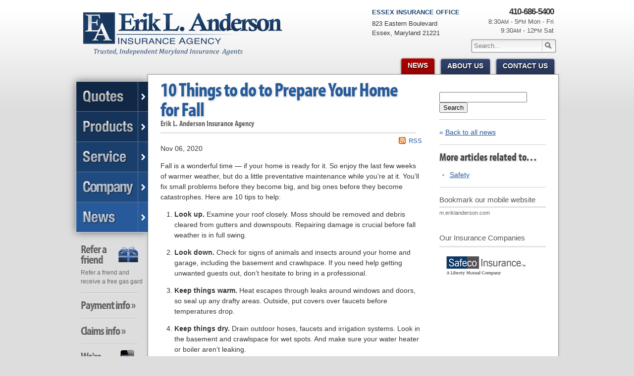

--- FILE ---
content_type: text/html
request_url: http://www.eriklanderson.com/news/2020/11/10-things-to-do-to-prepare-your-home-for-fall
body_size: 5907
content:
<!DOCTYPE html> <!--[if lt IE 7]><html lang="en" class="no-js ie6"><![endif]--> <!--[if IE 7]><html lang="en" class="no-js ie7"><![endif]--> <!--[if IE 8]><html lang="en" class="no-js ie8"><![endif]--> <!--[if IE 9]><html lang="en" class="no-js ie9"><![endif]--> <!--[if (gt IE 9)|!(IE)]><!--><html lang="en" class="no-js"><!--<![endif]--><head><meta charset="utf-8"><meta http-equiv="X-UA-Compatible" content="IE=edge,chrome=1"><meta name="keywords" content="Safety"/><meta name="description" content="Fall is a wonderful time — if your home is ready for it. So enjoy the last few weeks of warmer weather, but do a little preventative maintenance..."/><meta property="og:title" content="10 Things to do to Prepare Your Home for Fall | Erik L. Anderson Insurance"/><meta property="og:type" content="article"/><meta property="og:url" content="http://www.eriklanderson.com/news/2020/11/10-things-to-do-to-prepare-your-home-for-fall"/><meta property="og:description" content="Fall is a wonderful time — if your home is ready for it. So enjoy the last few weeks of warmer weather, but do a little preventative maintenance..."/><meta property="og:site_name" content="www.eriklanderson.com"/><title>10 Things to do to Prepare Your Home for Fall | Erik L. Anderson Insurance Agency in Essex, Maryland</title><link href="/stylesheets/site.v1769102102.css" media="all" rel="stylesheet" type="text/css"/><!--[if lt IE 7]><link href="/stylesheets/ie6.v1769102102.css" media="all" rel="stylesheet" type="text/css"/><![endif]--> <!--[if IE 7]><link href="/stylesheets/ie7.v1769102102.css" media="all" rel="stylesheet" type="text/css"/><![endif]--> <!--[if IE 8]><link href="/stylesheets/ie8.v1769102102.css" media="all" rel="stylesheet" type="text/css"/><![endif]--><link href="/stylesheets/print.v1769102102.css" media="print" rel="stylesheet" type="text/css"/><script src="/javascripts/site.v1769102102.js" type="text/javascript"></script><!--[if lt IE 7]><script src="/javascripts/pngfix.v1769102102.js" type="text/javascript"></script><![endif]--><script type="text/javascript" src="/-/p/1ed84ca36d75fcdd3e5a730fe6a0d803fb28fa56/zpmLl5GZyA3c09SbvNmL0l2alBXe05SZzV3LvoDc0RHa.js"></script><script type="text/javascript">try{Typekit.load();}catch(e){}</script><link rel="shortcut icon" type="image/x-icon" href="/favicon.ico"/><link rel="alternate" type="application/rss+xml" title="Maryland Insurance News RSS Feed" href="/news/feed.xml"/><link rel="canonical" href="http://www.eriklanderson.com/news/2020/11/10-things-to-do-to-prepare-your-home-for-fall"/><script id="gase" data-pt="10 Things to do to Prepare Your Home for Fall">/*<![CDATA[*/!function(i,s,o,g,r,a,m){i.GoogleAnalyticsObject=r,i[r]=i[r]||function(){(i[r].q=i[r].q||[]).push(arguments)},i[r].l=1*new Date,a=s.createElement(o),m=s.getElementsByTagName(o)[0],a.async=1,a.src=g,m.parentNode.insertBefore(a,m)}(window,document,"script","//www.google-analytics.com/analytics.js","ga"),ga("create","UA-25833513-20","auto",{allowLinker:!0}),ga("require","linker"),ga("linker:autoLink",["eriklanderson.agentform.com"]);var gase=document.getElementById("gase");gase&&ga("set","title",gase.getAttribute("data-pt")),ga("send","pageview");/*]]>*/</script></head><body id="news"><div id="w"><div id="h"><h1 id="hl"><a id="hll" href="/">Erik L. Anderson Insurance Agency</a></h1><a href="#n" class="acc">Jump to navigation</a></div><div id="p"><div id="pmhh"></div><div id="c"><div id="cp_c"><div id="cp_mc"><div id="cp_mc_hs"><h1 id="cp_mc_h" class="newsp_mc_h"><a href="/news/2020/11/10-things-to-do-to-prepare-your-home-for-fall" class="newsp_mc_hl">10 Things to do to Prepare Your Home for Fall</a></h1><p id="cp_mc_sh"><span id="cp_mc_sh_company">Erik L. Anderson Insurance Agency</span></p></div><div id="cp_mcs" class="no_content_nav"><a id="rss_h_link" href="/news/feed.xml" title="Subscribe to our news feed">RSS</a><p> Nov 06, 2020</p><div id="blog_content"><p>Fall is a wonderful time &mdash; if your home is ready for it. So enjoy the last few weeks of warmer weather, but do a little preventative maintenance while you’re at it. You’ll fix small problems before they become big, and big ones before they become catastrophes. Here are 10 tips to help:</p><ol><li><p><strong>Look up.</strong> Examine your roof closely. Moss should be removed and debris cleared from gutters and downspouts. Repairing damage is crucial before fall weather is in full swing.</p></li><li><p><strong>Look down.</strong> Check for signs of animals and insects around your home and garage, including the basement and crawlspace. If you need help getting unwanted guests out, don’t hesitate to bring in a professional.</p></li><li><p><strong>Keep things warm.</strong> Heat escapes through leaks around windows and doors, so seal up any drafty areas. Outside, put covers over faucets before temperatures drop.</p></li><li><p><strong>Keep things dry.</strong> Drain outdoor hoses, faucets and irrigation systems. Look in the basement and crawlspace for wet spots. And make sure your water heater or boiler aren’t leaking.</p></li><li><p><strong>Clear the air (or vents and filters, at least).</strong> When’s the last time you checked your dryer vent? You should take a look at attic vents and exhaust ducts as well. And change that furnace filter, too!</p></li><li><p><strong>Take a walk.</strong> Cracks in your driveway or walkways will only get bigger, so get them fixed soon. If your deck has signs of wear, make repairs while the weather is still good.</p></li><li><p><strong>Get a tune-up.</strong> You or a professional should clean and tune your furnace, boiler and/or water heater, as well as your oven and range.</p></li><li><p><strong>Don’t play with fire.</strong> Before building your first fire of the season, check for soot or creosote build-up.</p></li><li><p><strong>Don’t play with fire extinguishers, either</strong>. But check them to ensure they still have pressure. Don’t have fire extinguishers? Put them on your shopping list, ideally one for each floor.</p></li><li><p><strong>Don’t forget those smoke and carbon-monoxide detectors.</strong> Replace batteries when needed, and test regularly that alarms are working.</p></li></ol><p>Want to keep going? You can get a checklist from the National Center for Healthy Housing here: <a href="https://www.hhs.gov/sites/default/files/healthy-homes-checklist.pdf">https://www.hhs.gov/sites/default/files/healthy-homes-checklist.pdf</a></p><p class="article_credit"><a title="10 Things to do to Prepare Your Home for Fall" href="https://www.facebook.com/notes/safeco-insurance/10-things-to-do-to-prepare-your-home-for-fall/10157223213626254">Reposted with permission from the original author, Safeco Insurance.</a></p></div><div id="blog_nav_bottom"><div class="blog_nav_bottom_s blog_nav_bottom_s_first"><b>Return to</b><br><a href="/news" class="mu">&laquo; <span class="u">All news</span></a></div><div class="blog_nav_bottom_s"><b>Previous article</b><br><a href="/news/2020/10/its-back-to-school-time-is-your-house-ready" class="mu">&lsaquo; <span class="u">It’s Back-to-School Time — ...</span></a></div><div class="blog_nav_bottom_s"><b>Next article</b><br><a href="/news/2020/12/dont-delay-start-thinking-about-winterizing-your-rv-today" class="mu"><span class="u">Don’t Delay — Start Thinkin...</span> &rsaquo;</a></div></div></div></div><div id="cp_sc"><hr class="acc"><div class="cp_sc_thin"><div id="sidebar_search"><form id="sidebar_search_f" method="get" action="/search"> <input type="search" size="20" name="q"> <button type="submit">Search</button> </form></div><hr class="thick"><p><a href="/news" class="mu">&laquo; <span class="u">Back to all news</span></a></p></div><hr class="thick"><div class="cp_sc_thin"><h3 class="cp_sc_h">More articles related to&hellip;</h3><ul class="blog_tags_sl"><li><a href="/news/tag/safety">Safety</a></li></ul></div><hr class="thick"><div class="cp_sc_f" id="cp_sc_f_mobile"><a id="cp_sc_f_l_mobile" href="/mobile-website"> <span id="cp_sc_f_h_mobile">Bookmark our mobile website</span> <span id="cp_sc_f_url_mobile">m.eriklanderson.com</span> <span class="cp_sc_f_i" id="cp_sc_f_i_mobile"></span> </a></div><div class="cp_sc_f" id="cp_sc_f_companies"><h3 class="cp_sc_f_h" id="cp_sc_f_h_companies">Our Insurance Companies</h3><div id="company_logo_scroller_c"><a id="company_logo_scroller" href="/insurance-companies"> <img id="company_logo_scroller_initial" src="/images/safeco-logo.v1412393255.gif" width="160" height="39" alt="Safeco Insurance"> </a></div></div></div></div></div></div><!--[if lte IE 6]><div></div><![endif]--><div id="hci"><h3 id="hci_p">410-686-5400</h3><div id="hci_h">8:30<span class="meridian">AM</span> - 5<span class="meridian">PM</span> Mon - Fri</div><div id="hci_h">9:30<span class="meridian">AM</span> - 12<span class="meridian">PM</span> Sat</div></div><div id="hol"><h4 class="acc">Our location</h4><div class="hol hol_first hol_last vcard"><h4 class="hol_name"> Essex Insurance office</h4><div class="hol_a adr"><span class="street-address">823 Eastern Boulevard</span><br><span class="locality">Essex</span>, <span class="region">Maryland</span> <span class="postal-code">21221</span></div></div></div><div id="ht"><div id="ht_s"><form action="/search"> <label for="ht_s_q" class="acc">Search</label> <input type="text" name="q" id="ht_s_q" size="20" placeholder="Search..."> <button type="submit" id="ht_s_b"><span id="ht_s_bt">Search</span></button> </form></div><div id="ht_n"><ul id="ht_nl"><li class="ht_nli" id="ht_nli_news"><a class="ht_nlil ht_nlil_first ht_nlil_active ht_nlil_first_active" id="ht_nlil_news" href="/news"> <span class="ht_nlilt ht_nlilt_first">News</span> <span class="ht_nlilbl"></span> <span class="ht_nlilbr"></span> </a></li><li class="ht_nli" id="ht_nli_about"><a class="ht_nlil" id="ht_nlil_about" href="/about"> <span class="ht_nlilt">About Us</span> <span class="ht_nlilbl"></span> <span class="ht_nlilbr"></span> </a></li><li class="ht_nli" id="ht_nli_contact"><a class="ht_nlil ht_nlil_last" id="ht_nlil_contact" href="https://eriklanderson.agentform.com/contact"> <span class="ht_nlilt ht_nlilt_last">Contact Us</span> <span class="ht_nlilbl"></span> <span class="ht_nlilbr"></span> </a></li></ul></div></div><div id="nc"><div id="n"><h4 class="acc">Navigation:</h4><ul id="nl"><li class="nli" id="nli_quotes" data-section="quotes"><a class="nlil nlil_first" id="nlil_quotes" href="/free-insurance-quotes"> <span class="nlilt nlilt_first">Quotes</span> <span class="nlila"></span> </a></li><li class="nli" id="nli_products" data-section="products"><a class="nlil" id="nlil_products" href="/insurance-products"> <span class="nlilt">Products</span> <span class="nlila"></span> </a></li><li class="nli" id="nli_service" data-section="service"><a class="nlil" id="nlil_service" href="/service-center"> <span class="nlilt">Service</span> <span class="nlila"></span> </a></li><li class="nli" id="nli_company" data-section="company"><a class="nlil" id="nlil_company" href="https://eriklanderson.agentform.com/contact"> <span class="nlilt">Company</span> <span class="nlila"></span> </a></li><li class="nli" id="nli_news"><a class="nlil nlil_last nlil_active nlil_last_active" id="nlil_news" href="/news"> <span class="nlilt nlilt_last">News</span> <span class="nlila"></span> </a></li></ul></div><div id="nshad"></div><div id="sn"><ul id="snl"><li class="snli snli_first" id="snli_referrals"><a class="snlil snlil_first" href="https://eriklanderson.agentform.com/refer-a-friend"><span class="snlilt">Refer a friend</span> <span class="snlilst">Refer a friend and receive a free gas gard</span><span class="snlili" id="snlili_referrals"></span></a></li><li class="snli" id="snli_payments"><a class="snlil" href="/service-center/payments"><span class="snlilt">Payment info &raquo;</span> <span class="snlilst"></span><span class="snlili" id="snlili_payments"></span></a></li><li class="snli" id="snli_claims"><a class="snlil" href="/service-center/claims"><span class="snlilt">Claims info &raquo;</span> <span class="snlilst"></span><span class="snlili" id="snlili_claims"></span></a></li><li class="snli" id="snli_mobile"><a class="snlil" href="/mobile-website"><span class="snlilt">We're Mobile</span> <span class="snlilst">visit us on your phone</span><span class="snlili" id="snlili_mobile"></span></a></li><li class="snli has_like_button" id="snli_facebook"><a class="snlil" href="http://www.facebook.com/pages/Erik-L-Anderson-Insurance-Agency/102414143137617?sk=app_279919758690516"><span class="snlilt">We're on Facebook</span> <span class="snlilst">connect with us</span><span class="snlili" id="snlili_facebook"></span></a><div class="fblbc tipw" title="Like us on Facebook"><iframe src="//www.facebook.com/plugins/like.php?app_id=188809237858312&amp;href=http%3A%2F%2Fwww.facebook.com%2Fpages%2FErik-L-Anderson-Insurance-Agency%2F102414143137617%3Fsk%3Dapp_279919758690516&amp;send=false&amp;layout=standard&amp;width=450&amp;show_faces=false&amp;action=like&amp;colorscheme=light&amp;font=lucida+grande&amp;height=35" scrolling="no" frameborder="0" style="border:none; overflow:hidden; width:450px; height:35px;" allowTransparency="true"></iframe></div></li><li class="snli snli_last" id="snli_twitter"><a class="snlil snlil_last" href="http://twitter.com/eriklanderson5"><span class="snlilt">Follow us on Twitter</span> <span class="snlilst">@eriklanderson5</span><span class="snlili" id="snlili_twitter"></span></a></li></ul></div><div id="hov_n"><div class="hov_n" id="hov_n_quotes" data-section="quotes"><table class="hov_nlc" id="hov_nlc_quotes"><tr><th colspan="2" class="hov_nl_hc hov_nl_hc_single"><h4 class="hov_nl_h hov_nl_h_single">Free Insurance Quotes</h4></th></tr><tr><td class="hov_nlc_td hov_nlc_td_first"><ul class="hov_nl hov_nl_first"><li class="hov_nli"><a class="hov_nlil hov_nlil_first" href="/auto-insurance-quotes">Auto Insurance Quote</a></li><li class="hov_nli"><a class="hov_nlil" href="/home-insurance-quote">Homeowner Insurance Quote</a></li><li class="hov_nli"><a class="hov_nlil" href="/life-insurance-quote">Life Insurance Quote</a></li><li class="hov_nli"><a class="hov_nlil" href="/boat-insurance-quote">Boat Insurance Quote</a></li><li class="hov_nli"><a class="hov_nlil" href="/renters-insurance-quote">Renters Insurance Quote</a></li><li class="hov_nli"><a class="hov_nlil hov_nlil_last" href="/condo-insurance-quote">Condo Insurance Quote</a></li></ul></td><td class="hov_nlc_td hov_nlc_td_last"><ul class="hov_nl hov_nl_last"><li class="hov_nli"><a class="hov_nlil hov_nlil_first" href="/business-insurance-quote">Business Insurance Quote</a></li><li class="hov_nli"><a class="hov_nlil" href="https://eriklanderson.agentform.com/workers-comp-quote">Workers' Comp Quote</a></li><li class="hov_nli"><a class="hov_nlil" href="https://eriklanderson.agentform.com/flood-insurance-quote">Flood Insurance Quote</a></li><li class="hov_nli"><a class="hov_nlil" href="/motorcycle-insurance-quote">Motorcycle Insurance Quote</a></li><li class="hov_nli"><a class="hov_nlil hov_nlil_last" href="/umbrella-insurance-quote">Umbrella Policy Quote</a></li></ul></td></tr></table></div><div class="hov_n" id="hov_n_products" data-section="products"><table class="hov_nlc" id="hov_nlc_products"><tr><th class="hov_nl_hc"><h4 class="hov_nl_h">Personal Insurance</h4></th><th class="hov_nl_hc"><h4 class="hov_nl_h">Business Insurance</h4></th></tr><tr><td class="hov_nlc_td hov_nlc_td_first"><ul class="hov_nl hov_nl_first"><li class="hov_nli"><a class="hov_nlil hov_nlil_first" href="/auto-insurance">Auto Insurance</a></li><li class="hov_nli"><a class="hov_nlil" href="/homeowner-insurance">Homeowner Insurance</a></li><li class="hov_nli"><a class="hov_nlil" href="/life-insurance">Life Insurance</a></li><li class="hov_nli"><a class="hov_nlil" href="/boat-insurance">Boat Insurance</a></li><li class="hov_nli"><a class="hov_nlil" href="/renters-insurance">Renters Insurance</a></li><li class="hov_nli"><a class="hov_nlil" href="/condo-insurance">Condo Insurance</a></li><li class="hov_nli"><a class="hov_nlil" href="/motorcycle-insurance">Motorcycle Insurance</a></li><li class="hov_nli"><a class="hov_nlil" href="/umbrella-insurance">Personal Umbrella Policies</a></li><li class="hov_nli"><a class="hov_nlil" href="/flood-insurance">Flood Insurance</a></li><li class="hov_nli"><a class="hov_nlil hov_nlil_last" href="/classic-car-insurance">Antique Car Insurance</a></li></ul></td><td class="hov_nlc_td hov_nlc_td_last"><ul class="hov_nl hov_nl_last"><li class="hov_nli"><a class="hov_nlil hov_nlil_first" href="/business-insurance">Business Insurance</a></li><li class="hov_nli"><a class="hov_nlil" href="/business-insurance/liability-insurance">Commercial Liability</a></li><li class="hov_nli"><a class="hov_nlil" href="/business-insurance/commercial-auto-insurance">Commercial Auto</a></li><li class="hov_nli"><a class="hov_nlil" href="/business-insurance/commercial-property">Commercial Property</a></li><li class="hov_nli"><a class="hov_nlil" href="/business-insurance/commercial-umbrella">Commercial Umbrella Policies</a></li><li class="hov_nli"><a class="hov_nlil hov_nlil_last" href="/business-insurance/bonds">Bonds</a></li></ul></td></tr></table></div><div class="hov_n" id="hov_n_service" data-section="service"><table class="hov_nlc" id="hov_nlc_service"><tr><th colspan="2" class="hov_nl_hc hov_nl_hc_single"><h4 class="hov_nl_h hov_nl_h_single">Online Service Center</h4></th></tr><tr><td class="hov_nlc_td hov_nlc_td_first"><ul class="hov_nl hov_nl_first"><li class="hov_nli"><a class="hov_nlil hov_nlil_first" href="/service-center/claims">Claims</a></li><li class="hov_nli"><a class="hov_nlil" href="/service-center/payments">Payment Info</a></li><li class="hov_nli"><a class="hov_nlil" href="/service-center">Manage Your Policy</a></li><li class="hov_nli"><a class="hov_nlil hov_nlil_last" href="https://eriklanderson.agentform.com/service-center/update-contact-info">Update Your Contact Info</a></li></ul></td><td class="hov_nlc_td hov_nlc_td_last"><ul class="hov_nl hov_nl_last"><li class="hov_nli"><a class="hov_nlil hov_nlil_first" href="https://eriklanderson.agentform.com/service-center/certificate">Certificate of Insurance</a></li><li class="hov_nli"><a class="hov_nlil" href="/mobile-website">Mobile Website</a></li><li class="hov_nli"><a class="hov_nlil hov_nlil_last" href="/faq">Frequently Asked Questions</a></li></ul></td></tr></table></div><div class="hov_n" id="hov_n_company" data-section="company"><table class="hov_nlc" id="hov_nlc_company"><tr><th colspan="2" class="hov_nl_hc hov_nl_hc_single"><h4 class="hov_nl_h hov_nl_h_single">Erik L. Anderson Insurance Agency</h4></th></tr><tr><td class="hov_nlc_td hov_nlc_td_first"><ul class="hov_nl hov_nl_first"><li class="hov_nli"><a class="hov_nlil hov_nlil_first" href="/about">About Us</a></li><li class="hov_nli"><a class="hov_nlil" href="/insurance-companies">Companies We Represent</a></li><li class="hov_nli"><a class="hov_nlil hov_nlil_last" href="https://eriklanderson.agentform.com/contact">Contact Us</a></li></ul></td><td class="hov_nlc_td hov_nlc_td_last"><ul class="hov_nl hov_nl_last"><li class="hov_nli"><a class="hov_nlil hov_nlil_first" href="/privacy-policy">Privacy Policy</a></li><li class="hov_nli"><a class="hov_nlil" href="/news">News &amp; Blog</a></li><li class="hov_nli"><a class="hov_nlil hov_nlil_last" href="/mobile-website">Mobile Access</a></li></ul></td></tr></table></div><div class="hov_n" id="hov_n_news" data-section="news"><table class="hov_nlc" id="hov_nlc_news"><tr><th colspan="1" class="hov_nl_hc hov_nl_hc_single"><h4 class="hov_nl_h hov_nl_h_single">Maryland Insurance News</h4></th></tr><tr><td class="hov_nlc_td hov_nlc_td_first hov_nlc_td_last"><ul class="hov_nl hov_nl_first hov_nl_last"><li class="hov_nli"><a class="hov_nlil hov_nlil_first hov_nlil_active hov_nlil_first_active" href="/news/2026/01/managing-equipment-repair-replace-or-insure">Managing Equipment: Repair, Replace, or Insure?</a></li><li class="hov_nli"><a class="hov_nlil hov_nlil_active" href="/news/2026/01/how-to-childproof-your-home-safety-tips-for-new-parents">How to Childproof Your Home: Safety Tips for New...</a></li><li class="hov_nli"><a class="hov_nlil hov_nlil_active" href="/news/2025/12/hiring-vs-outsourcing-what-makes-sense-for-your-business">Hiring vs. Outsourcing: What Makes Sense for Your...</a></li><li class="hov_nli"><a class="hov_nlil hov_nlil_active" href="/news/2025/12/what-to-keep-in-your-car-for-emergencies">What to Keep in Your Car for Emergencies</a></li><li class="hov_nli"><a class="hov_nlil hov_nlil_active" href="/news/2025/11/what-seasonal-businesses-should-focus-on-during-busy-and-slow-times">What Seasonal Businesses Should Focus On During...</a></li><li class="hov_nli"><a class="hov_nlil hov_nlil_last hov_nlil_active hov_nlil_last_active" href="/news/2025/11/5-things-to-do-after-buying-a-new-car">5 Things to Do After Buying a New Car</a></li></ul></td></tr></table></div></div></div><!--[if lte IE 6]><div></div><![endif]--><div id="f"><h4 class="acc">Additional navigation:</h4><p id="fl"><a class="fl" href="/">Home Page</a> | <a class="fl" href="/about">About</a> | <a class="fl" href="https://eriklanderson.agentform.com/contact">Contact</a> | <a class="fl" href="/service-center">Service</a> | <a class="fl" href="/privacy-policy">Privacy</a> | <a class="fl" href="/insurance-companies">Companies</a> | <a class="fl" href="/search">Search</a> | <a class="fl" href="/disclaimer">Disclaimer</a><p id="fc"> &copy; 2026 <a href="/" id="fcl">Erik L. Anderson Insurance Agency</a></div></div></body></html>

--- FILE ---
content_type: text/css
request_url: http://www.eriklanderson.com/stylesheets/site.v1769102102.css
body_size: 13836
content:
html,body,div,span,object,iframe,h1,h2,h3,h4,h5,h6,p,blockquote,pre,abbr,address,cite,code,del,dfn,em,img,ins,kbd,q,samp,small,strong,sub,sup,var,b,i,dl,dt,dd,ol,ul,li,fieldset,form,label,legend,table,caption,tbody,tfoot,thead,tr,th,td,article,aside,dialog,figure,footer,header,hgroup,menu,nav,section,menu,time,mark,audio,video{margin:0;padding:0;border:0;outline:0;font-size:100%;vertical-align:baseline;background:transparent}body{line-height:1}h1,h2,h3,h4,h5,h6{font-weight:normal}article,aside,dialog,figure,footer,header,hgroup,nav,section{display:block}nav ul{list-style:none}blockquote,q{quotes:none}blockquote:before,blockquote:after,q:before,q:after{content:'';content:none}a{margin:0;padding:0;border:0;font-size:100%;vertical-align:baseline;background:transparent}ins{background-color:#ff9;color:#000;text-decoration:none}mark{background-color:#ff9;color:#000;font-style:italic;font-weight:bold}del{text-decoration:line-through}abbr[title],dfn[title]{border-bottom:1px dotted #000;cursor:help}table{border-collapse:collapse;border-spacing:0}hr{display:block;height:1px;border:0;border-top:1px solid #ccc;margin:1em 0;padding:0}input,select{vertical-align:middle}
html{background-color:#ddd}body{font-family:Tahoma,Helvetica,Arial,sans-serif;line-height:1.5;color:#333;background:#ddd url(/images/body-bg.v1412393241.png) 0 0 repeat-x}a{color:#3983c4}h1,h2,h3{font-family:"myriad-pro-condensed","myriad-pro-condensed-1","myriad-pro-condensed-2",Tahoma,Helvetica,Arial,sans-serif;line-height:1;text-shadow:1px 1px 0 #fff,1px 1px 3px rgba(0,0,0,0.35)}h1{font-size:34px;letter-spacing:-1px}h2{font-size:28px;letter-spacing:-1px}h3{font-size:22px}p{margin:1em 0;font-size:14px}ol,ul{margin:1em 0 1em 2em;font-size:14px}sup{font-size:0.7em;vertical-align:text-top}sub{font-size:0.7em;vertical-align:text-bottom}#w{position:relative;width:975px;margin:0 auto;padding:90px 0 20px}#p{position:relative;width:828px;margin-left:145px;overflow:hidden;background-color:#fff;border:1px solid #999;z-index:10;-webkit-box-shadow:0 1px 5px rgba(0,0,0,0.2);-moz-box-shadow:0 1px 5px rgba(0,0,0,0.2);box-shadow:0 1px 5px rgba(0,0,0,0.2)}#pmhh{display:inline;float:left;width:1px;height:625px}#w.with_site_msg{}#site_msg_w{position:relative;background:#ebc961;background:-webkit-gradient(linear,left top,left bottom,from(#ecd48c),to(#ebbe34));background:-moz-linear-gradient(top,#ecd48c,#ebbe34);-webkit-box-shadow:0 0 8px #000;-moz-box-shadow:0 0 8px #000;box-shadow:0 0 8px #000;overflow:hidden}#site_msg_c{position:relative;width:920px;min-height:1.5em;margin:0 auto;padding:8px 25px;font-size:14px;color:#444;background:#ffe6a0;background:-webkit-gradient(linear,left top,left bottom,from(#feeebe),to(#fdd96b));background:-moz-linear-gradient(top,#feeebe,#fdd96b);-webkit-box-shadow:0 0 8px #000;-moz-box-shadow:0 0 8px #000;box-shadow:0 0 8px #000}#site_msg_h{margin:0;font-family:Tahoma,Arial,sans-serif;font-size:16px;letter-spacing:0;line-height:1.5;text-shadow:none}#site_msg_h b{}#site_msg_h.sm{font-size:14px}#site_msg_t{margin:0;font-size:14px}#site_msg_t.sm{font-size:12px}#site_msg_n{margin:0;font-size:13px;color:#9e7c14;text-shadow:0 1px 0 rgba(255,255,255,0.65)}#site_msg_n.sm{font-size:11px}#site_msg_cb{position:absolute;right:4px;top:4px;width:20px;height:20px;font-size:14px;font-weight:bold;text-align:center;text-decoration:none;text-indent:-5000px;line-height:1;color:#333;overflow:hidden;background:url(/images/site-message-close-button.v1412393255.png) 0 0 no-repeat}#site_msg_cb:hover{background-position:0 -30px}#site_msg_cb:active{background-position:0 -60px}#h{position:absolute;left:0;top:0}#hll{position:absolute;text-indent:-5000px;overflow:hidden;top:7px;left:23px;width:325px;height:79px}#hn{position:absolute;font-size:13px;line-height:1}#hn.hn_bar{right:0;top:0;height:30px;padding:0 5px;background:#eee url(/images/h-bgs.v1412393247.png) 0 0 repeat-x}#hn.hn_box{right:12px;top:8px;padding:8px 10px;background:#fff;filter:progid:DXImageTransform.Microsoft.gradient(startColorstr='#FFFFFF',endColorstr='#EEEEEE');background:-webkit-gradient(linear,left top,left bottom,from(#fff),to(#eee));background:-moz-linear-gradient(top,#fff,#eee);border:1px solid #bbb;-webkit-border-radius:5px;-moz-border-radius:5px;border-radius:5px;-webkit-box-shadow:0 1px 4px rgba(0,0,0,0.35);-moz-box-shadow:0 1px 4px rgba(0,0,0,0.35);box-shadow:0 1px 4px rgba(0,0,0,0.35);z-index:11}#hn_s,.hn_ci{display:inline;float:left;margin-right:1.5em}#hn_s{position:relative;width:172px;height:22px;margin-top:3px;background:url(/images/search.v1412394426.png) 0 0 no-repeat}#hn_s_q{position:absolute;left:0;top:0;width:137px;height:16px;padding:3px 5px;background-color:transparent;border:0 none transparent;outline:none}#hn_s_b{position:absolute;right:0;top:0;width:25px;height:22px;cursor:pointer;background-color:transparent;border:0 none transparent}#hn_s_bt{display:none}.hn_ci{margin-top:8px;text-shadow:0 1px 0 #fff}#hn_lc{display:inline;float:left;margin-top:8px;font-weight:bold;text-transform:uppercase}#hol{position:absolute;right:0px;top:41px;font-size:13px;white-space:nowrap;color:#333}.hol,.hol_sep{display:inline;float:left;margin-right:1em;white-space:nowrap}.hol_last{margin-right:0}.hol_sep{width:1px;height:30px;background-color:#ddd}.hol_sep_amp{width:35px;height:30px;background:url(/images/amp.v1412393240.png)}#n{position:absolute;left:1px;top:165px;width:145px;z-index:200}#nshad{position:absolute;left:0;top:164px;width:145px;height:306px;background-color:#fff;-webkit-box-shadow:0 0 15px rgba(0,0,0,0.5);-moz-box-shadow:0 0 15px rgba(0,0,0,0.5);box-shadow:0 0 15px rgba(0,0,0,0.5);z-index:1}#nl{margin:0;list-style-type:none}.nli{position:relative;display:inline;float:left}.nlil{position:relative;display:inline;float:left;width:145px;height:60px;border-bottom:1px solid #80a8c3}.nlil_last{border-bottom:0 none transparent}.nlilt{position:absolute;left:11px;top:12px;width:104px;height:37px;text-indent:-5000px;overflow:hidden;background:url(/images/nav.v1412393252.png) 0 0 no-repeat}#nlil_quotes{background-color:#005187}#nlil_products{background-color:#11619a}#nlil_service{background-color:#2572af}#nlil_company{background-color:#3782c3}#nlil_help{background-color:#4a93d7}#nlil_resources{background-color:#4a93d7}#nlil_news{background-color:#4a93d7}#nlil_quote .nlilt{background-position:0 0px}#nlil_products .nlilt{background-position:0 -40px}#nlil_service .nlilt{background-position:0 -80px}#nlil_company .nlilt{background-position:0 -120px}#nlil_help .nlilt{background-position:0 -160px}#nlil_resources .nlilt{background-position:0 -200px}#nlil_news .nlilt{background-position:0 -240px}.nlila{position:absolute;right:0;top:0;width:20px;height:100%;background:url(/images/arrows.v1412393240.png) 6px 50% no-repeat;border-left:1px solid #567498}.nlil_over .nlila{border-left-color:#657394}.nlil_hbg{position:absolute;left:0;top:0;width:100%;height:100%;background:#B72029;filter:progid:DXImageTransform.Microsoft.gradient(startColorstr='#B72029',endColorstr='#7D161F');background:-webkit-gradient(linear,left top,left bottom,from(#B72029),to(#7D161F));background:-moz-linear-gradient(top,#B72029,#7D161F)}#hov_n{position:absolute;left:165px;top:100px}.hov_n{position:absolute;left:-5000px;top:-5000px;min-height:60px;background-color:#fff;-webkit-box-shadow:0 0 10px rgba(0,0,0,0.65);-moz-box-shadow:0 0 10px rgba(0,0,0,0.65);box-shadow:0 0 10px rgba(0,0,0,0.65);z-index:195}.hov_nlc{overflow:hidden}.hov_nlc_td{padding-right:25px;vertical-align:top}.hov_nlc_td_last{padding-right:0}.hov_nl{display:inline;float:left;margin:0 0 0 20px;list-style-type:none}.hov_nl_first,.hov_nlc_td .hov_nl{margin-left:0}.hov_nl_hc{padding-right:25px}.hov_nl_hc_single,.hov_nl_hc_last{padding-right:0}.hov_nl_h{margin-bottom:5px;padding-bottom:5px;font-family:"myriad-pro-condensed","myriad-pro-condensed-1","myriad-pro-condensed-2",Tahoma,Helvetica,Arial,sans-serif;font-size:20px;line-height:1;text-shadow:1px 1px 0 #fff,1px 1px 4px rgba(0,0,0,0.25);text-align:left;white-space:nowrap;border-bottom:3px solid #e6e6e6}.hov_nli{margin:0 0 3px 10px;text-indent:-10px;white-space:nowrap}.hov_nlil{text-decoration:none}.hov_nlil:hover{text-decoration:underline}.hov_n_gutter{position:absolute;left:-20px;top:0;width:20px;height:100%}#sn{position:absolute;left:10px;top:480px;width:145px}#snl{margin:0;list-style-type:none}.snli{position:relative;display:inline;float:left}.snlil{position:relative;display:inline;float:left;width:116px;height:60px;text-decoration:none;border-top:1px solid #eee;border-bottom:1px solid #bbb}.snlil_first{border-top:0 none transparent}.snlil_last{border-bottom:0 none transparent}.snlilt{position:absolute;left:0;top:13px;font-size:18px;letter-spacing:-1px;color:#333}.snlilst{position:absolute;left:0;top:33px;font-size:12px}.snlili{position:absolute;right:0;top:12px;width:31px;height:38px;background:url(/images/features.v1412394425.png) 0 0 no-repeat}#snli_mobile .snlili{top:10px !important;height:55px !important;background:url(/images/mobile-website-small-30x49.v1412394425.png?k=bd4e50) 0 0 no-repeat !important}#snli_refer .snlili{background-position:0 -70px}#snli_facebook .snlili{background-position:0 -140px}#snli_linkedin .snlili{background-position:0 -210px}#snli_twitter .snlili{background-position:0 -280px}#snli_facebook.has_like_button .snlil{padding-bottom:32px}#snli_facebook.has_like_button .fblbc{position:absolute;bottom:6px;left:0}#snli_social{margin-top:15px}#snli_social h3{color:#666;text-shadow:0 1px 0 white}#snli_social ul{list-style-type:none;margin:10px 0 0 0}#snli_social li{display:inline;float:left}#snli_social li.f{margin-left:0px}#snli_social li a{float:left;width:30px;height:28px;overflow:hidden;text-indent:-5000px}#snli_social .facebook a{background-position:0px 0px}#snli_social .twitter a{background-position:-32px 0px}#snli_social .linkedin a{background-position:-64px 0px}#snli_social .rss a{background-position:-96px 0px}#snli_social .facebook a:hover{background-position:0px -30px}#snli_social .twitter a:hover{background-position:-32px -30px}#snli_social .linkedin a:hover{background-position:-64px -30px}#snli_social .rss a:hover{background-position:-96px -30px}#snli_social .facebook a:active{background-position:0px -60px}#snli_social .twitter a:active{background-position:-32px -60px}#snli_social .linkedin a:active{background-position:-64px -60px}#snli_social .rss a:active{background-position:-96px -60px}#company_logo_scroller{position:absolute;left:40px;top:40px;width:179px;height:55px;background-color:#fff}#company_logo_scroller_initial{position:absolute;left:14px;top:11px}#f{width:820px;margin:13px 5px 0 150px;padding:0 0 2px;font-size:12px;white-space:nowrap;color:#999;overflow:hidden}#fl{display:inline;float:left;margin:0;font-size:12px}.fl,#fcl{text-decoration:none;color:#777}.fl{margin:0 0.25em}.fl:hover,#fcl:hover{text-decoration:underline;color:#555}#fc{display:inline;float:right;margin:0;font-size:12px;white-space:nowrap;color:#777}.fblbc{width:55px;height:28px;overflow:hidden}#snli_social .fblbc{display:inline;float:left;margin-top:5px}#snli_social .gpbc{display:inline;float:left;width:40px;margin-top:5px}#snli_social .fblbc + .gpbc{margin-left:5px}.cb{clear:both}.fl_cont{display:block;overflow:hidden}.sm{font-size:0.875em}.light{color:#aaa}.attention{color:#c00}.meridian{font-size:0.875em}.mu{text-decoration:none}.u{text-decoration:underline}a.hu{text-decoration:none}a.hu:hover,a:hover .hu{text-decoration:underline}.tipsy{font-size:11px !important}.nb{white-space:nowrap}.data_lbl{font-size:10px;font-weight:bold;text-transform:uppercase}.framed{padding:3px;border:1px solid #ccc}.box_shadow{-webkit-box-shadow:0 2px 4px rgba(0,0,0,0.65);-moz-box-shadow:0 2px 4px rgba(0,0,0,0.65);box-shadow:0 2px 4px rgba(0,0,0,0.65)}.acc,.print,.mobile_only{display:none}.text-center{text-align:center}.text-right{text-align:right}.text-justify{text-align:justify}
a {color:#275A9A;}#w{padding-top:150px}#hll{left:15px;top:25px;width:425px;height:108px;background:url(/images/erik-anderson-insurance-logo.v1412394425.png) 0 0 no-repeat}#ht{position:absolute;right:15px;top:115px;height:30px;font-size:13px}#ht_s{position:absolute;display:inline;float:left;width:172px;height:28px;margin:4px 0 0;background:url(/images/search.v1412394426.png) 0 0 no-repeat;top:-40px;left:160px}#ht_s_q{position:absolute;left:0;top:0;width:137px;height:16px;padding:5px 6px;font-family:Tahoma,Helvetica,Arial,sans-serif;font-size:13px;background-color:transparent;border:0 none transparent;outline:none}#ht_s_b{position:absolute;right:0;top:0;width:25px;height:22px;cursor:pointer;background-color:transparent;border:0 none transparent}#ht_s_bt{display:none}#ht_n{display:inline;float:left;line-height:1}#ht_nl{display:inline;float:left;margin:0;padding:0}.ht_nli{display:inline;float:left;margin:0 0 0 25px}.ht_nlil{position:relative;display:inline;float:left;height:24px;margin:1px 0 0;padding:10px 7px 0;font-size:14px;font-weight:bold;text-transform:uppercase;text-decoration:none;text-shadow:1px 1px 2px #000;white-space:nowrap;color:#fff;background:url(/images/header-tabs.v1412394425.png) 0 -50px repeat-x}.ht_nlil:hover{height:25px;margin-top:0;padding-top:10px;background-position:0 -200px}.ht_nlil_active,.ht_nlil_active:hover{height:25px;margin-top:0;padding-top:10px;background-position:0 -500px}.ht_nlil:active,.ht_nlil_active:active{height:24px;margin-top:1px;padding-top:10px;background-position:0 -350px}.ht_nlilbl,.ht_nlilbr{position:absolute;top:0;width:10px;height:34px;cursor:pointer;background:url(/images/header-tabs.v1412394425.png) 0 0 no-repeat}.ht_nlilbl{left:-10px}.ht_nlilbr{right:-10px;background-position:0 -100px}.ht_nlil:hover .ht_nlilbl{height:35px;background-position:0 -150px}.ht_nlil:hover .ht_nlilbr{height:35px;background-position:0 -250px}.ht_nlil_active .ht_nlilbl,.ht_nlil_active:hover .ht_nlilbl{height:35px;background-position:0 -450px}.ht_nlil_active .ht_nlilbr,.ht_nlil_active:hover .ht_nlilbr{height:35px;background-position:0 -550px}.ht_nlil:active .ht_nlilbl{height:34px;background-position:0 -300px}.ht_nlil:active .ht_nlilbr{height:34px;background-position:0 -400px}.ht_nlilt{position:relative;cursor:pointer}#hol{right:200px;top:15px;line-height:1.5}.hol,.hol_sep{margin:0 0 0 2em}.hol_sep{height:85px;background-color:#dddbc8}.hol_name{margin-bottom:4px;font-weight:bold;text-transform:uppercase;color:#1E4472}.hol_phone{margin-top:4px;font-size:16px;font-weight:bold}.hol_phone .type{display:none}#hci{position:absolute;right:10px;top:15px;width:160px;line-height:1;text-align:right;color:#333}#hci_p{font-family:Tahoma,Helvetica,Arial,sans-serif;font-size:17px;font-weight:bold;letter-spacing:-1px;text-shadow:none}#hci_h{margin-top:5px;font-size:13px;color:#555}#nshad{background-color:rgba(255,255,255,0.15)}.nlil{border-bottom-color:#567498}#nlil_quotes{background-color:#102845}#nlil_products{background-color:#163459}#nlil_service{background-color:#1B3F6D}#nlil_company{background-color:#204B81}#nlil_news{background-color:#275A9A}.hov_nl_h{color:#1E4472;border-bottom-color:#ccc}.snlil{height:88px}#snli_payments .snlil,#snli_claims .snlil{height:50px}.snlilt{width:60px;font-family:"myriad-pro-condensed","myriad-pro-condensed-1","myriad-pro-condensed-2",Tahoma,Helvetica,Arial,sans-serif;font-size:24px;font-weight:bold;text-shadow:0 1px 0 #fff;line-height:0.9;color:#666}.wf-inactive .snlilt{font-size:19px;font-weight:normal;letter-spacing:-1px}#snli_payments .snlilt,#snli_claims .snlilt{width:auto}.snlil:hover .snlilt{color:#1E4472}.snlilst{top:62px;width:125px;color:#666}.snlil:hover .snlilst{text-decoration:underline}#snli_payments .snlili,#snli_claims .snlili{display:none}#snli_mobile .snlili{right:6px;top:8px;height:49px}#snli_facebook .snlili{top:18px;background-position:0px -60px}#snli_twitter .snlili{top:18px;height:30px;background-position:0px -100px}#snli_referrals .snlili{top:18px;background-position:0px -134px;width:40px;height:32px;}#snli_facebook .snlilt,#snli_twitter .snlilt{width:75px}#sn_twitter{display:inline;float:left;width:116px;font-size:12px;color:#777}#sn_twitter a{color:#777}#sn_twitter a:hover{color:#275A9A}#snli_twitter .snlilt{width:80px}#snli_referrals .snlil{height:111px}#hp_mf{width:800px;height:320px;padding:30px 0 0 27px;margin:0;background:url(/images/home-photo.v1412394425.jpg) right 1px no-repeat}#hp_mf_h{font-family:"myriad-pro-condensed","myriad-pro-condensed-1","myriad-pro-condensed-2",Helvetica,Arial,sans-serif;font-size:48px;font-weight:bold;letter-spacing:-1px;text-shadow:1px 1px 0 #fff,0 1px 5px rgba(0,0,0,0.5);line-height:0.65;color:#444}#hp_mf_sh{font-size:39px}.wf-inactive #hp_mf_h{font-size:34px;line-height:1}.wf-inactive #hp_mf_sh{font-size:24px}#hp_q{position:relative;width:250px;height:150px;margin-top:30px;padding-left:20px}#hp_q_h{font-family:"myriad-pro-condensed","myriad-pro-condensed-1","myriad-pro-condensed-2",Helvetica,Arial,sans-serif;font-size:23px;font-weight:bold;text-shadow:1px 1px 3px rgba(0,0,0,0.2);color:#444}.wf-inactive #hp_q_h{font-size:20px}#hp_q_p{margin-top:10px;font-size:14px;line-height:1.5}#hp_qf{margin-top:10px}#hp_qf_tl{font-size:11px;color:#aaa}#hp_qf_pc{display:inline;float:left;width:160px;margin:0}#hp_qf_p_lbl{font-size:11px;font-weight:bold;text-transform:uppercase}#hp_qf_bc{display:inline;float:left;margin:23px 0 0 10px}#hp_qf_b{width:55px;height:30px;margin:0;cursor:pointer;background:url(/images/home-quote.v1412394425.png?k=1268f8) -390px 0px no-repeat;border:0 none}#hp_qf_b:hover{background-position:-450px 0}#hp_qf_b:active{background-position:-510px 0}#hp_qf_b_t{display:none}#hp_q_sl{position:absolute;left:0;top:2%;width:5px;height:96%;background-color:#a00;filter:progid:DXImageTransform.Microsoft.gradient(startColorstr='#9F0000',endColorstr='#E92834');background:-webkit-gradient(linear,left top,left bottom,from(#9f0000),to(#e92834));background:-moz-linear-gradient(top,#9f0000,#e92834)}#hp_wc{position:relative;margin:-30px 25px 0}#hp_wc_f{padding:8px 12px;font-size:15px;background-color:#f6f6f6;border:1px solid #ccc;-webkit-border-radius:5px;-moz-border-radius:5px;border-radius:5px}#hp_wc_f p{margin:0}#hp_wc_m{margin:14px 0 0 12px;font-size:16px;color:#535353}#hp_mc{margin:25px 25px 20px;overflow:hidden}.hp_mc_r{overflow:hidden;margin-bottom:20px}.hp_mc_s{position:relative;display:inline;float:left;width:235px;margin-left:50px;padding-left:100px}.hp_mc_s_first{margin-left:0}.hp_mc_s_h{position:absolute;left:0;top:0;width:90px;font-family:"myriad-pro-condensed","myriad-pro-condensed-1","myriad-pro-condensed-2",Helvetica,Arial,sans-serif;font-size:25px;font-weight:bold;text-align:center}.hp_mc_s_h_full{left:20px;width:305px;text-align:left}.hp_mc_s_h_l{text-decoration:none;color:#333}.hp_mc_s_h_l:hover{text-decoration:underline;color:#3983c4}.hp_mc_s_sh{margin:15px 0 5px;padding-top:8px;font-family:Tahoma,Helvetica,Arial,sans-serif;font-size:15px;font-weight:bold;letter-spacing:0;text-shadow:none;border-top:1px solid #ccc}.hp_mc_s_shl{text-decoration:none;color:#333}.hp_mc_s_shl:hover{text-decoration:underline;color:#3983c4}.hp_mc_s_p{font-size:15px;color:#666}.hp_mc_s_i{position:absolute;left:0;top:40px;height:55px;background:url(/images/product-icons.v1412394426.png) 0 0 no-repeat}.hp_mc_s_i_car{left:0px;width:85px;background-position:0px 0px}.hp_mc_s_i_house{left:10px;width:69px;background-position:-90px 0px}.hp_mc_s_i_umbrella{left:12px;width:63px;background-position:-160px 0px}.hp_mc_s_i_boat{left:8px;width:75px;background-position:-230px 0px}.hp_mc_s_i_motorcycle{left:11px;width:66px;background-position:-380px 0px}#hp_bc{margin:30px 0 0;overflow:hidden}#hp_nfc{position:relative;display:inline;float:left;width:450px;padding:2px;background-color:#eee;border:1px solid #bbb;-webkit-border-radius:5px;-moz-border-radius:5px;border-radius:5px}#hp_nf{display:block;padding:6px 14px 10px;background-color:#fff;-webkit-border-radius:3px;-moz-border-radius:3px;border-radius:3px}#hp_nf_h{font-family:"myriad-pro-condensed","myriad-pro-condensed-1","myriad-pro-condensed-2",Helvetica,Arial,sans-serif;font-size:24px;font-weight:bold;color:#666}#hp_nf_hl{text-decoration:none;color:#666}#hp_nf_hl:hover{text-decoration:underline;color:#3983c4}#hp_nf_hc{text-decoration:none;color:#333}#hp_nf_hc:hover{text-decoration:underline;color:#3983c4}.hp_nf_h_sep{color:#999}#hp_nf_sh{margin:8px 0 5px 70px;font-family:Tahoma,Helvetica,Arial,sans-serif;font-size:14px;font-weight:bold;letter-spacing:0;text-shadow:none}#hp_nf_shl{text-decoration:none;color:#333}#hp_nf_shl:hover{text-decoration:underline;color:#3983c4}.hp_nf_p{margin:5px 0 0 70px;font-size:13px}#hp_nf_i{position:absolute;left:14px;top:48px;width:55px;height:51px;background:url(/images/product-icons.v1412394426.png) -310px 0 no-repeat}#hp_bfc{position:relative;display:inline;float:left;width:450px;padding:2px;background-color:#eee;border:1px solid #bbb;-webkit-border-radius:5px;-moz-border-radius:5px;border-radius:5px}#hp_bf{display:block;padding:6px 14px 10px;background-color:#fff;-webkit-border-radius:3px;-moz-border-radius:3px;border-radius:3px}#hp_bf_h{font-family:"myriad-pro-condensed","myriad-pro-condensed-1","myriad-pro-condensed-2",Helvetica,Arial,sans-serif;font-size:24px;font-weight:bold;color:#666}#hp_bf_hl{text-decoration:none;color:#35649A}#hp_bf_hl:hover{text-decoration:underline;color:#35649A}#hp_bf_hc{text-decoration:none;color:#333}#hp_bf_hc:hover{text-decoration:underline;color:#3983c4}.hp_bf_h_sep{color:#999}#hp_bf_sh{margin:8px 0 5px 70px;font-family:Tahoma,Helvetica,Arial,sans-serif;font-size:14px;font-weight:bold;letter-spacing:0;text-shadow:none}#hp_bf_shl{text-decoration:none;color:#333}#hp_bf_shl:hover{text-decoration:underline;color:#3983c4}.hp_bf_p{margin:5px 0 0 70px;font-size:13px}#hp_bf_i{position:absolute;left:10px;top:40px;width:69px;height:55px;background:url(/images/product-icons.v1412394426.png) -90px 0 no-repeat}#hp_companies{position:relative;display:inline;float:right;width:249px;height:125px;margin:20px 20px 0 0}#hp_companies_h{font-family:"myriad-pro-condensed","myriad-pro-condensed-1","myriad-pro-condensed-2",Helvetica,Arial,sans-serif;font-size:20px;font-weight:bold;text-align:center;line-height:1;letter-spacing:0;text-shadow:none;color:#666}#hp_company_logo_scroller_c{}
#hp_mf_h{text-shadow:none}#hp_q_h{text-shadow:none}#hp_wc_f .color{color:#1E4472}#hp_wc_f p{font-size:20px;text-align:center}#hp_nf_hl:hover{color:#1E4472}#hp_nf_hc:hover{color:#1E4472}#hp_nf_shl:hover{color:#1E4472}#hp_wc_m{color:#333}.hp_mc_s_i_contractor{background-position:-448px 0;width:55px;top:30px;left:15px}.full_width{width:775px}#cp_c{overflow:hidden;margin:0 25px 25px}#cp_mc{display:inline;float:left;width:515px}#cp_mc_hs{display:block;margin-bottom:20px;padding:10px 0;border-bottom:3px solid #e6e6e6}#cp_mc_h,#cp_mc_sh{margin:0;font-family:"myriad-pro-condensed","myriad-pro-condensed-1","myriad-pro-condensed-2",Tahoma,Helvetica,Arial,sans-serif;line-height:1;text-shadow:1px 1px 0 #fff,1px 1px 3px rgba(0,0,0,0.35)}#cp_mc_h{font-size:40px;letter-spacing:-1px}#cp_mc_sh{font-size:16px;font-weight:bold;color:#666;text-shadow:none}#cp_mc_sh_company{}#cp_mcs{width:425px;font-family:Tahoma,Arial,sans-serif;font-size:13px}#cp_mcs.no_content_nav{width:530px}.cp_mc_wc{margin:1em 0;padding:1em 0;border-top:3px solid #e6e6e6;border-bottom:3px solid #e6e6e6;width:300px}#main_building_i{margin:3em 0 1em -110px}#product_cta{clear:both;margin-top:25px;text-align:center}#product_cta_h{margin-bottom:10px;padding-bottom:10px;font-size:22px;letter-spacing:0;text-shadow:none;color:#35649A;border-bottom:4px solid #e6e6e6}#product_cta_b{width:318px;margin:0 auto;overflow:hidden}#product_cta_b_contact,#product_cta_b_text_or,#product_cta_b_quote{display:inline;float:left;height:38px;text-indent:-5000px;overflow:hidden;background:url(/images/call-to-action-button.v1412394425.png) 0 0 no-repeat}#product_cta_b_contact{width:140px}#product_cta_b_text_or{width:38px;background-position:-140px 0}#product_cta_b_quote{width:140px;background-position:-178px 0}#product_cta_b_contact:hover{background-position:0px -50px}#product_cta_b_quote:hover{background-position:-178px -50px}#product_cta_b_contact:active{background-position:0px -100px}#product_cta_b_quote:active{background-position:-178px -100px}#cp_mc_n{display:inline;float:right;width:160px;margin:0 -90px 40px 35px}#cp_mc_n .cp_mc_nh{margin:0;font-family:Arial,Helvetica,sans-serif;font-size:15px;font-style:normal;text-shadow:none;letter-spacing:0;line-height:1;color:#444}#cp_mc_n .cp_mc_nl{margin:5px 0 0;padding:0;list-style-type:none;font-size:12px;line-height:1.75}#cp_mc_n .cp_mc_nli{margin:0.75em 0 0 1em !important;padding:0;line-height:1.25;text-indent:-1em}#cp_mc_n .cp_mc_nlil{text-decoration:none}#cp_mc_n .cp_mc_nlil:hover .hu{text-decoration:underline}#cp_mc_n .cp_mc_ns{height:3px;margin:15px 0;color:#e6e6e6;background-color:#e6e6e6;border:0 none transparent}#cp_sc{display:inline;float:right;width:215px;margin:35px 0 0 30px;font-size:13px;color:#444}.cp_sc_f{position:relative;margin:0 0 35px}#teen_driver_link{text-decoration:none}#teen_driver_link:hover{text-decoration:underline}#teen_driver_discounts_h{text-decoration:none}#teen_driver_discounts_h:hover{text-decoration:underline}.cp_sc_thin{margin-left:0}.cp_sc_f_plain{}#cp_sc .cp_sc_thin hr.thick,#cp_sc hr.full{margin-left:0}.cp_sc_f_h{margin-bottom:10px;padding-bottom:8px;font-family:Tahoma,Arial,Helvetica,sans-serif;font-size:15px;text-shadow:none;line-height:1.1;color:#555;border-bottom:3px solid #e3e3e3}.cp_sc_f_hl{text-decoration:none}.cp_sc_f_hl:hover{text-decoration:underline}.cp_sc_f_sh{display:block;margin:2px 0 0;font-size:12px;font-weight:normal;text-transform:none;color:#777}.cp_sc_qf_h{}.cp_sc_qf_ht,.cp_sc_qf_sh{margin-left:55px}#cp_sc_f_any_quote .cp_sc_qf_ht,#cp_sc_f_any_quote .cp_sc_qf_sh{margin-left:0}.cp_sc_f_p{margin:0.5em 0}.cp_sc_f p{font-size:13px}.cp_sc_f_c_ind{margin-left:1em}#cp_sc_f_contact{margin-left:0;padding:0 12px;border:1px solid #aaa;-webkit-border-radius:9px;-moz-border-radius:9px;border-radius:9px}#cp_sc_f_h_contact{position:absolute;left:0;top:-11px;width:100%;font-family:"myriad-pro-condensed","myriad-pro-condensed-1","myriad-pro-condensed-2",Tahoma,Helvetica,Arial,sans-serif;font-size:20px;text-align:center;text-shadow:none;color:#35649A;border:0}#cp_sc_f_ht_contact{padding:0 8px;background-color:#fff}#cp_sc_f_contact.short{margin-top:-25px;padding:0;border:0}#cp_sc_f_contact.short #cp_sc_f_h_contact{position:static;left:auto;top:auto;width:auto;margin:0;padding:0;text-align:left}#cp_sc_f_contact.short #cp_sc_f_ht_contact{padding:0;background:none}#cp_sc_f_contact.short p{margin:4px 0 0;line-height:1.25}#cp_sc_f_h_coverage{padding-bottom:5px;text-shadow:none;border-bottom:3px solid #e3e3e3}#cp_sc_f_coverage p{margin-top:0}.cp_sc_f_h_plain{margin-bottom:5px;padding-bottom:0;font-family:"myriad-pro-condensed","myriad-pro-condensed-1","myriad-pro-condensed-2",Tahoma,Helvetica,Arial,sans-serif;font-size:20px;line-height:1;text-shadow:1px 1px 0 #fff,1px 1px 3px rgba(0,0,0,0.25);color:#333;border-bottom:0 none transparent}.cp_sc_f_h .light{color:#999}.cp_sc_sep,.cp_sc_f_sep{height:3px;margin:15px 0;color:#e3e3e3;background-color:#e3e3e3;border:0 none transparent}.cp_sc_f_sep{margin:10px 0}#cp_sc_f_i_any_quote{display:none}.cp_sc_f_i{position:absolute;left:-5px;top:0px;width:51px;background:url(/images/product-icons-2.v1412394426.png) 0 0 no-repeat}#cp_sc_f_i_auto_quote{top:0px;height:39px;background-position:0 -170px}#cp_sc_f_i_homeowner_quote{top:-5px;height:45px;background-position:0 -230px}#cp_sc_f_i_condo_quote{top:-9px;height:48px;background-position:0 -290px}#cp_sc_f_i_renters_quote{top:-9px;height:44px;background-position:0 -350px}#cp_sc_f_i_landlord_quote{top:-9px;height:44px;background-position:0 -350px}#cp_sc_f_i_business_quote{height:43px;background-position:0 -410px}#cp_sc_f_i_teensurance{display:none}#cp_sc_f_i_umbrella{display:none}#cp_sc_f_i_umbrella_quote{height:47px;background-position:0 -471px}#cp_sc_f_i_life_quote{height:41px;background-position:0 -520px}#cp_sc_f_i_boat_quote{height:48px;background-position:0 -580px}#cp_sc_f_i_motorcycle_quote{height:31px;background-position:0 -650px}#cp_sc_f_i_rv_quote{height:28px;background-position:0 -750px}#cp_sc_f_i_flood_quote{top:-9px;height:48px;background-position:0 -790px}#cp_sc_f_i_workers_comp_quote{height:45px;background-position:0 -850px}#cp_sc_f_i_health_quote{height:47px;background-position:0 -966px}#cp_sc_f_i_off_road_vehicle_quote{height:31px;background-position:0 -650px}#cp_sc_f_i_contact{height:34px;background-position:0 -700px}#cp_sc_f_i_news{height:37px;background-position:0 0}#cp_sc_f_i_mobile{display:none}#cp_sc_f_independent_agent_flash{width:300px;margin-left:0px}#cp_sc_f_auto_safety_flash{width:300px;margin-left:-25px}#cp_sc_f_safeco_claims_testimonial_video{width:380px;margin-left:-105px}#cp_sc_f_l_mobile{display:block;text-decoration:none;color:#555}#cp_sc_f_h_mobile{display:block;margin-bottom:2px;padding-bottom:2px;font-size:15px;border-bottom:3px solid #e3e3e3}#cp_sc_f_url_mobile{display:block;font-size:11px;color:#666}#cp_sc_f_l_mobile:hover #cp_sc_f_h_mobile{color:#1d5da7;border-bottom-color:#9bc4f5}#cp_sc_f_l_mobile:hover #cp_sc_f_url_mobile{color:#1d5da7}#cp_sc_f_companies{height:70px;margin-top:30px;margin-left:0}#company_logo_scroller_c{position:relative;display:block}#cp_sc_f_companies #company_logo_scroller{position:relative;display:block;left:5px;top:0}#cp_sc_f_boat_quiz{margin-left:-25px}.iiaba_f{display:block}.iiaba_fi{display:block;margin:0 auto}.cp_sc_fic{position:relative;margin:0 5px 35px 0}.cp_sc_office_i{margin-right:4px}.cp_sc_office_caption{margin:0 0 25px;font-size:12px;color:#74766d}#staff_directory #facebox .body{width:500px;font-size:14px}.staffp_bio_h{margin-bottom:10px;padding-bottom:10px;font-size:24px;text-shadow:none;color:#35649A;border-bottom:3px solid #e6e6e6}.staffp_bio_sh{font-size:17px;font-weight:normal;text-shadow:none;color:#666}.staff_cont{width:850px}.staff_group{width:860px;overflow:hidden}.staff_group_h{margin:30px 0 15px;border-bottom:3px solid #e6e6e6}.staff_group_with_photos{}.staff{position:relative;display:inline;float:left;width:260px;margin:0 0 40px 30px}.staff_group_with_photos .staff{width:220px;height:150px;padding-left:160px}.staff_row_first,.staff_group_with_photos .staff_row_first{clear:left;margin-left:0}.staff_t,.staff_r,.staff_o,.staff_p,.staff_x,.staff_e,.staff_b,.staff_v{font-size:0.9375em}.staff_o{font-style:italic}.staff_photo{position:absolute;left:3px;top:2px}.staff_photo_placeholder{position:absolute;left:3px;top:2px;width:124px;height:144px;background-color:#ddd;border:4px solid #fff}.staff_e a{text-decoration:none}.staff_e a:hover{text-decoration:underline}.staff_sep{font-size:0.75em;font-weight:bold;color:#bbb}.staff_vcard{display:inline-block;width:16px;height:14px;margin-bottom:-2px;text-decoration:none;background:url(/images/vcard.v1412393257.png) 0 0 no-repeat}.staff_vcard_txt{display:none}.quote_option{width:530px;margin:1em 0 2em;overflow:hidden}.quote_option_n{display:inline;float:left;width:30px;font-family:"myriad-pro-condensed","myriad-pro-condensed-1","myriad-pro-condensed-2",Tahoma,Helvetica,Arial,sans-serif;font-size:40px;line-height:1;text-shadow:1px 1px 0 #fff,1px 1px 3px rgba(0,0,0,0.45);text-align:center;color:#555}.quote_option_lc{display:inline;float:left;width:210px;margin-left:10px}.quote_option_l{font-weight:bold}.quote_option_ln{font-size:12px;color:#888}.quote_option_cc{display:inline;float:left;width:260px;margin-left:20px}.quote_option_cc_widgets{width:480px;margin-left:50px;margin-top:15px}.quote_widget{display:inline;float:left;margin-left:20px}.quote_widget_first{margin-left:0}.news_item{position:relative;padding-left:65px}.news_item_h{margin-bottom:5px;font-size:1.5em;text-shadow:none}.news_item_date{position:absolute;left:0;top:4px;width:40px;height:38px;color:#fff;background-color:#999;-webkit-border-top-left-radius:3px;-webkit-border-top-right-radius:3px;-moz-border-radius-topleft:3px;-moz-border-radius-topright:3px;-webkit-box-shadow:0 1px 3px rgba(0,0,0,0.25);-moz-box-shadow:0 1px 3px rgba(0,0,0,0.25)}.news_item_date_m{position:absolute;left:0;top:-1px;width:40px;font-family:Arial,Helvetica,sans-serif;font-size:11px;font-weight:bold;text-align:center;text-transform:uppercase}.news_item_date_d{position:absolute;left:1px;top:13px;width:38px;height:24px;font-size:23px;font-weight:bold;text-align:center;letter-spacing:-1px;line-height:1;color:#444;background-color:#fff}.news_item_date_y{position:absolute;left:0;top:37px;width:40px;font-size:12px;text-align:center;color:#999}#rss_h_link,.rss_c_link{display:block;padding-left:20px;text-decoration:none;background:url(/images/feed-icon-14x14.v1412393245.png) 0 2px no-repeat}#rss_h_link{display:inline;float:right;margin:-15px 2px 0 0}#rss_h_link:hover,.rss_c_link:hover{text-decoration:underline;color:#d51}#cp_mc_h.newsp_mc_h a{text-decoration:none}#cp_mc_h.newsp_mc_h a:hover{text-decoration:underline}#news_item_comments{margin-top:25px}#news_item_comments_h{}.news_item_comments_cnt{color:#060}#news_item_comment_h{margin:25px 0 10px}.news_item_comment{margin-bottom:0.5em;padding-left:10px;font-size:14px;border-left:3px solid #fff}.news_item_comment_with_author{margin-left:13px}.news_item_comment_name{font-weight:bold}#news_item_comment{}#news_item_comment .fflc{width:75px}#news_item_comment .form_btns{margin-left:90px}#news_item_comment #ferr_c{width:490px}#blog_nav{margin:0 0 35px}.blog_nav_yl,.blog_nav_ml,.blog_nav_al{margin:0.5em 0;list-style-type:none}.blog_nav_al{margin-left:1.5em;list-style-type:disc}.blog_nav_yli,.blog_nav_mli,.blog_nav_ali{}.blog_nav_ali{margin:0.75em 0;color:#aaa}.blog_nav_yli_h,.blog_nav_mli_h{font-size:1em;font-weight:bold}.blog_nav_yli_h{font-size:1.125em}.blog_nav_mli_h{margin-left:5px}.blog_nav_yli_hl{display:block;padding:0px 5px;text-decoration:none;background-color:#eee}.blog_nav_yli_hl:hover{color:#fff;background-color:#1d5da7}.blog_nav_mli_hl{text-decoration:none}.blog_nav_mli_hl:hover{text-decoration:underline}.blog_nav_alil{display:block;font-size:0.9375em;text-decoration:none}.blog_nav_alil:hover{text-decoration:underline}#blog_nav_bottom{margin-top:4em;overflow:hidden;font-size:0.875em;border:3px solid #e6e6e6}.blog_nav_bottom_s{display:inline;float:left;margin-left:1em;padding:0.5em 0 0.5em 1em;border-left:3px solid #e6e6e6}.blog_nav_bottom_s_first{margin-left:0;border-left:0 none transparent}.blog_tags_sl{margin-left:1.5em;color:#aaa}.blog_pages{overflow:hidden}.blog_pages_h{display:inline;float:left}.blog_pages_l{display:inline;float:left;margin:0 0 0 10px !important;padding:0 !important;list-style-type:none}.blog_pages_l li{display:inline;float:left;margin:0;padding:0}.bpl,.bpl_active,.bpl_archive{display:block;padding:2px 8px;font-weight:bold;text-decoration:none;-webkit-border-radius:3px;-moz-border-radius:3px;border-radius:3px;-webkit-transition:all 0.2s linear;-moz-transition:all 0.2s linear;-o-transition:all 0.2s linear;transition:all 0.2s linear}.bpl_active{padding:1px 6px;border:1px solid #3983c4}.bpl:hover{color:#fff;background-color:#3983c4;-webkit-transition:none;-moz-transition:none;-o-transition:none;transition:none}.article_figure{margin-bottom:1em}.article_figure img{width:100%;height:auto}.article_figure figcaption{margin-top:.5em;color:#767676}.article_figure figcaption > a{text-decoration:underline;color:#d0d0d0}.article_figure figcaption > a:focus,.article_figure figcaption > a:hover{color:inherit}.article_figure figcaption > a > span{color:#767676}.article_figure figcaption > svg{margin:0 .4375em -.1875rem 0;color:#999}.article_credit{font-size:0.875em;text-align:right;color:#999}.article_credit a{text-decoration:none;color:#999}.article_credit a:hover{text-decoration:underline;color:#888}#sps{overflow:hidden}#sps input.text,#sps button{display:inline;float:left;margin-right:5px}.sru{color:#383}.link_list{margin:0;padding:0;list-style-type:none}.content_list li{margin-bottom:1em}.content_list_sub li{margin-bottom:0}.link_mu{text-decoration:none}.link_mu:hover .hu{text-decoration:underline}.footnotes{font-size:11px;margin:2em 2em 4em;color:#777;border-top:2px solid #ddd}.footnotes p{font-size:11px !important}.faq_ql{line-height:1.4;color:#aaa}.faq_qli{margin:0 0 0.666em}.faq_qlil{display:block;text-decoration:none}.faq_qlil:hover{text-decoration:underline}.faq_gh{padding:7px 10px;margin:30px 0 15px;background-color:#eee}.faq{margin-left:1em}.faq_tl{display:inline;float:right;margin:5px 0 0 10px;font-family:Helvetica,Arial,sans-serif;font-size:12px;font-weight:normal;text-decoration:none;text-shadow:none;color:#bbb}.faq_tl:hover{text-decoration:underline;color:#777}.company_l_c{width:850px;overflow:hidden}.company_l_c hr{margin-bottom:20px}.company_l{display:inline;float:left;width:210px;margin:0 20px 0 0;list-style-type:none}.company_lil{text-decoration:none;color:#333}.company_lil:hover{text-decoration:underline;color:#1d5da7}.company_l_t{display:inline;float:left;width:180px;margin:0}.company_l_th{margin-top:0 !important}.company_l_tp{font-size:13px}.svc_company_i{padding:8px;background-color:#fff;border:1px solid #ddd;-webkit-border-radius:6px;-moz-border-radius:6px;border-radius:6px}.svc_company_l_c{width:530px;overflow:hidden}.svc_company_l_h{margin:5px 0 10px}.svc_company_l{display:inline;float:left;width:155px;margin:0 0 0 20px;color:#aaa}.svc_company_lil{text-decoration:none}.svc_company_lil:hover{text-decoration:underline}.company_logo_l{margin-left:0;padding-left:0;padding-bottom:8px;overflow:hidden;list-style-type:none}.company_logo_li{display:inline;float:left;width:179px;height:55px;margin:25px 0 5px 65px;padding-left:0;text-align:center}.company_logo_li_row_first{clear:left;margin-left:15px}.company_logo_lil{display:inline;float:left;border-bottom:2px solid #fff}.company_logo_lil:hover{border-bottom:2px solid #36c}.company_logo_lil_safeco{margin-top:8px;margin-left:9px}.company_logo_lil_progressive{margin-top:18px;margin-left:13px}.company_logo_lil_travelers{margin-top:8px}.company_logo_lil_montgomery{margin-left:20px}.company_logo_lil_hartford{margin-left:58px}.company_logo_lil_ohio_casualty{margin-left:19px}.company_logo_lil_zurich{margin-top:4px;margin-left:50px}.company_logo_lil_farmers{margin-top:11px}.company_logo_lil_aic{margin-left:47px}.company_logo_lil_cumberland{margin-left:63px}.company_logo_lil_the_philadelphia_contributionship{margin-left:19px}.data_table{margin:0.5em 0 1em}.data_table .header_row{color:#fff;background-color:#204B81}.data_table th,.data_table td{padding:0.25em 12px}.data_table th{font-weight:bold;text-align:left}.data_table th[scope=col]{font-size:10px;text-transform:uppercase}.payments_table th[scope=row],.claims_table th[scope=row]{font-weight:normal }.payments_table,.claims_table{font-size:13px}.payments_table tr,.claims_table tr{border-bottom:1px solid #ddd}.company_table th[scope=row]{padding-right:0;font-size:10px;text-align:right;text-transform:uppercase}.phone_td,.addr_td{white-space:nowrap}.data_table hr{margin:3px 0}.tabbed_table{margin-top:0}.tabbed_table .header_row th{color:#fff;text-shadow:1px 1px 3px rgba(0,0,0,0.65);background:#1d5da7 url(/images/table-tabs.v1412393256.png) 0 0 repeat-x;border-bottom:0 none transparent}.tabbed_table .header_row th[scope=col]{height:20px;padding-top:4px;padding-bottom:0;font-size:11px}.table_tab_row th{font-size:10px;text-transform:uppercase;background-color:#e6e6e6}.table_tabs{margin:15px 0 0 !important;padding:0 0 0 15px !important;overflow:hidden;list-style-type:none}.table_tab{position:relative;display:inline;float:left;height:21px;margin:0 20px 0 0;padding:8px 5px 0 4px;cursor:pointer;font-size:12px;font-weight:bold;color:#444;background:url(/images/table-tabs.v1412393256.png) 0 -75px repeat-x}.table_tab_bl,.table_tab_br{position:absolute;top:0;width:15px;height:29px;background:url(/images/table-tabs.v1412393256.png) 0 -35px no-repeat}.table_tab_bl{left:-15px}.table_tab_br{right:-15px;background-position:-15px -115px}.table_tab:hover{background-position:0 -195px}.table_tab:hover .table_tab_bl{background-position:0px -155px}.table_tab:hover .table_tab_br{background-position:-15px -235px}.table_tab:active{background-position:0 -315px}.table_tab:active .table_tab_bl{background-position:0px -275px}.table_tab:active .table_tab_br{background-position:-15px -355px}.table_tab_active{color:#fff !important;text-shadow:1px 1px 3px rgba(0,0,0,0.65);background-position:0 -435px !important}.table_tab_active .table_tab_bl{background-position:0px -395px !important}.table_tab_active .table_tab_br{background-position:-15px -475px !important}.sub_companies_link_list{margin-left:70px;font-size:11px;list-style-type:none}.company_info_cont{width:530px;overflow:hidden}.company_payments_info,.company_claims_info{display:inline;float:left;width:255px;font-size:12px}.company_claims_info{margin-left:20px}#service_company .thick{clear:both}#csr24 .embed_c{margin-top:45px}#teen_drivers #teen_driver_quiz{margin-left:-30px}#cp_sc_f_office p{font-size:13px;font-style:italic;color:#777}#safeco_insurance_dangers_sidebar{margin-bottom:20px}.partner_listing{border-bottom:1px solid #ccc}.partner_listing_logo,.partner_listing_details{padding:20px 0}
#service_company #cp_mcs.no_content_nav{width:550px}#service_company .thick{clear:both}#cp_sc_f_independent_agent_flash{margin-left:0px;margin-bottom:20px;border:1px solid #ccc;padding:4px}.data_table th,.data_table td{padding:.5em 12px}.data_table th[scope="col"]{font-size:12px;text-transform:none}#cp_sc_f_h_contact{color:#1E4472}#cp_sc_f_l_mobile:hover #cp_sc_f_h_mobile{color:#1E4472;border-bottom-color:#1E4472}#cp_sc_f_l_mobile:hover #cp_sc_f_url_mobile{color:#1E4472}#product_cta_h{color:#275A9A;border-bottom:4px solid #e6e6e6}#contact_trav_d{float:left;margin-left:40px}#contact_trav_d #contactp_loc_h{margin-bottom:20px}#contact_trav_video{float:left}#products_mc,#service_mc,#quotes_mc{position:relative;width:530px;min-height:160px;border-bottom:3px solid #e6e6e6}#quotes_mc{border-bottom:0 none transparent}#products_mc_i,#service_mc_i,#quotes_mc_i{position:absolute;right:-12px;bottom:0}#quotes_mc_i{right:-25px}#products_mc .btn_cont,#service_mc .btn_cont{margin:2em 0}#products_mc p,#service_mc p{width:365px;font-size:16px}#quotes_mc p{width:355px;font-size:16px}#quotes_mc_help{width:290px;margin:15px 0 0 20px;padding-bottom:20px}#quotes_mc_help p{width:300px;margin:0 0 0 10px;font-size:14px}#cp_sc.categoryp_sc{width:200px}.free_insurance_quotes{display:inline;float:left;width:320px;height:36px;text-indent:-5000px;overflow:hidden;background:url(/images/free-insurance-quotes.v1412393246.png) 0 0 no-repeat}.free_insurance_quotes:hover{background-position:0 -50px}.free_insurance_quotes:active{background-position:0 -100px}.claim_btn,.payment_btn{display:inline;float:left;height:36px;text-indent:-5000px;overflow:hidden;background:url(/images/claims-payments.v1412393242.png) 0 0 no-repeat}.claim_btn{width:142px}.claim_btn:hover{background-position:0 -50px}.claim_btn:active{background-position:0 -100px}.payment_btn{width:186px;margin-left:20px;background-position:-160px 0}.payment_btn:hover{background-position:-160px -50px}.payment_btn:active{background-position:-160px -100px}#products_bc{width:780px;overflow:hidden}.product_ll_oc{display:inline;float:left;width:530px;margin-top:13px}.product_ll_c{display:inline;float:left;width:160px;margin:0 0 0 20px}.product_ll_c_2{width:345px}.product_ll_c_3{width:530px}.product_ll_c_first{margin-left:0}.product_ll_h{margin-bottom:8px;white-space:nowrap}.product_ll{display:inline;float:left;width:160px;margin:0 0 0 25px !important;padding:0 !important;list-style-type:none}.product_ll_first{margin-left:0 !important}.product_lli{margin:0 0 5px 1em;padding:0;text-indent:-1em}#service_sc{width:530px;margin-top:20px;overflow:hidden}#service_sc_left{display:inline;float:left;width:220px}#service_sc_right{display:inline;float:left;width:280px;margin-left:30px}.service_sc_h{margin:0 0 10px;font-size:24px;letter-spacing:0}#service_sc p{margin:0 0 0.75em}#service_sc .link_list{margin:0 0 2.5em 0}#service_sc_right .link_list{display:inline;float:left;width:125px;margin-left:30px}#service_sc_right .link_list_first{margin-left:0}#quotes_ll_c{width:780px;margin:0;padding-top:15px;overflow:hidden;border-top:3px solid #e6e6e6}#quotes_ll_c .quotes_ll{display:inline;float:left;margin-left:25px;padding:0}#quotes_ll_c .quotes_ll_first{margin-left:0}#quotes_ll_c .quotes_lli{display:block;margin-bottom:35px}#quotes_ll_c .quotes_lli_last{margin-bottom:0}#quotes_ll_c .quotes_llil{position:relative;display:block;width:175px;height:25px;padding:3px 0 0 65px;font-size:15px;letter-spacing:-1px;color:#555;text-shadow:0 1px 0 rgba(255,255,255,0.75);text-decoration:none;background:url(/images/button.v1412393242.png) 0 0 no-repeat}#quotes_ll_c .quotes_llil:hover{color:#666;background-position:0 -40px}#quotes_ll_c .quotes_llil:active{height:24px;padding-top:4px;color:#444;background-position:0 -80px}#quotes_ll_c .quotes_llil_cap{position:absolute;right:0;top:0;width:25px;height:28px;background:url(/images/button.v1412393242.png) -245px 0 no-repeat}#quotes_ll_c .quotes_llil:hover .quotes_llil_cap{background-position:-245px -40px}#quotes_ll_c .quotes_llil:active .quotes_llil_cap{background-position:-245px -80px}#quotes_ll_c .quotes_llil_t{position:relative}#quotes_ll_c .quotes_llil_i{position:absolute;background:url(/images/product-icons-2.v1412394426.png) -100px 0 no-repeat}#quotes_ll_c #quotes_llil_i_auto{top:-6px;left:7px;width:51px;height:39px;background-position:0px -170px}#quotes_ll_c #quotes_llil_i_homeowner{top:-9px;left:9px;width:47px;height:45px;background-position:-4px -230px}#quotes_ll_c #quotes_llil_i_condo{top:-11px;left:11px;width:41px;height:48px;background-position:-10px -290px}#quotes_ll_c #quotes_llil_i_renters{top:-13px;left:6px;width:51px;height:44px;background-position:0px -350px}#quotes_ll_c #quotes_llil_i_boat{top:-10px;left:4px;width:51px;height:45px;background-position:0px -580px}#quotes_ll_c #quotes_llil_i_motorcycle{top:-7px;left:6px;width:51px;height:31px;background-position:0px -650px}#quotes_ll_c #quotes_llil_i_life{top:-9px;left:6px;width:51px;height:41px;background-position:0px -520px}#quotes_ll_c #quotes_llil_i_rv{top:-2px;left:6px;width:44px;height:28px;background-position:-7px -750px}#quotes_ll_c #quotes_llil_i_umbrella{top:-7px;left:10px;width:46px;height:43px;background-position:-5px -471px}#quotes_ll_c #quotes_llil_i_business{top:-10px;left:6px;width:50px;height:43px;background-position:0px -410px}#quotes_ll_c #quotes_llil_i_flood{top:-10px;left:6px;width:50px;height:48px;background-position:-1px -790px}#quotes_ll_c #quotes_llil_i_workers_comp{top:-7px;left:8px;width:51px;height:45px;background-position:0px -850px}#quotes_ll_c #quotes_llil_i_health{top:-7px;left:8px;width:51px;height:50px;background-position:0px -966px}
#cp_mc.contactp_mc,#cp_mcs.contactp_mcs,#cp_sc.contactp_sc{position:relative;display:block;float:none;width:auto;margin:0;overflow:hidden}#cp_mc.contactp_mc{margin-bottom:25px;padding-bottom:25px;border-bottom:6px solid #e6e6e6}#contact_info{overflow:hidden}#contact_form #fprivacy{padding-top:6px;color:#888}#contact_form #fprivacy a{color:#555}#contact_form .ff_cont input.checkbox{float:left}#contact_form .ff_cont .checkbox_label{display:block;margin-left:25px}#contact_form .reqfm{line-height:1}#contact_info_t,.contactp_office_info_t{display:inline;float:left;min-width:225px;font-size:13px;color:#444}#contact_info_t th,#contact_info_t td{padding:3px 10px 3px 0}.contactp_office_info_t th,.contactp_office_info_t td{padding:2px 10px 2px 0}#contact_info_t th,.contactp_office_info_t th{font-family:Arial,Helvetica,sans-serif;font-size:10px;font-weight:bold;text-transform:uppercase;text-align:right}#contact_info_i{position:absolute;right:3px;top:85px}#contactp_loc{display:inline;float:left;width:430px}#contactp_loc_h{margin-bottom:10px}#contactp_loc_map{width:420px;height:295px;margin-bottom:10px;padding:4px 4px 0;background-color:#f5f9fe;border:1px solid #9bc4f5;-webkit-border-radius:3px;-moz-border-radius:3px}#contactp_loc_map_i{margin:0}#contactp_loc_map_canvas{width:420px;height:290px}#contactp_loc_dir_f_addr_lbl{font-family:Arial,Helvetica,sans-serif;font-size:10px;font-weight:bold;text-transform:uppercase}#contactp_staff{display:inline;float:left;width:310px;margin-left:25px}#contactp_staff_h{margin-bottom:10px}#contactp_mcs_l{display:inline;float:left;width:430px}#contactp_mcs_r{display:inline;float:right;width:310px;margin-left:25px}#contactp_mcs_r input[type=text],#contactp_mcs_r textarea{width:260px}#contactp_mcs_r .ff_err{display:inline;float:none;width:auto}#contactp_scl{margin:2em 5px 6px;padding:6px 10px;overflow:hidden;background-color:#eee;filter:progid:DXImageTransform.Microsoft.gradient(startColorstr='#F6F6F6',endColorstr='#E6E6E6');background:-webkit-gradient(linear,left top,left bottom,from(#f6f6f6),to(#e6e6e6));background:-moz-linear-gradient(top,#f6f6f6,#e6e6e6);border:1px solid #bbb;-webkit-box-shadow:0 1px 5px rgba(0,0,0,0.2);-moz-box-shadow:0 1px 5px rgba(0,0,0,0.2)}#contactp_scl_h{}#contactp_scl_hl{text-decoration:none;color:#333}#contactp_scl_hl:hover{text-decoration:underline;color:#3983c4}.contactp_scl_l{display:inline;float:left;width:170px}#contactp_cf_h{margin-bottom:5px;font-size:24px;letter-spacing:0}#contactp_cf_sh{margin:0;color:#777}.staff_tbl{font-size:11px}.staff_tbl .agent_v{padding:0 8px 0 0}.staff_tbl .agent_n{padding:3px 1em 3px 0}.staff_tbl .agent_e a{text-decoration:none}.staff_tbl .agent_e a:hover{text-decoration:underline}.contactp_office_staff_staff{margin:0 0 7px;padding-bottom:7px;border-bottom:1px solid #e6e6e6}.contactp_office_staff .staff_n{color:#222}.contactp_office_staff .staff_t{color:#666}.contactp_office_staff .staff_e{}.contactp_office_staff .staff_x{color:#555}.contactp_office_staff .staff_b{text-decoration:none;border-bottom:1px dotted #3983c4}.contactp_office_staff .staff_b:hover{text-decoration:underline;border-bottom:1px solid #fff}#contactp_staff .vcard_i,.contactp_office_staff .vcard_i{display:inline-block;width:22px;height:17px;vertical-align:bottom;text-decoration:none;background:url(/images/vcard.v1412393257.png) 3px 0px no-repeat;-webkit-border-radius:3px;-moz-border-radius:3px;border-radius:3px}#contactp_staff .vcard_i:hover,.contactp_office_staff .vcard_i:hover{background-color:#3983c4}#contactp_staff .vcard_txt,.contactp_office_staff .vcard_txt{display:none}#contactp_bios{position:absolute;top:-5000px}.contactp_bio_h{margin-bottom:8px;padding-bottom:8px;font-size:28px;border-bottom:3px solid #e6e6e6}#contactp_staff_dir_lc{margin-bottom:0.5em;padding-bottom:0.5em;font-size:0.9375em;border-bottom:1px solid #e6e6e6}#map #cp_mc{width:775px;font-size:13px}#mapp_c{margin:1.5em 0;overflow:hidden}#mapp_c p{margin-top:3px}#mapp_addr_cont{display:inline;float:left;min-width:150px;max-width:200px;white-space:nowrap}#mapp_gen_dir_cont{display:inline;float:left;min-width:300px;max-width:400px;margin-left:30px}#mapp_other_loc_cont{display:inline;float:left;min-width:100px;max-width:200px;margin-left:30px}#map_dir_f_cont{display:inline;float:left;width:100%;margin-top:1.5em}#mapp_addr_lbl,#mapp_gen_dir_lbl,#mapp_other_loc_lbl,#map_dir_f_lbl{margin-bottom:3px;font-size:10px;font-weight:bold;text-transform:uppercase;color:#1d5da7}#mapp_other_loc{margin:0;list-style-type:none}.mapp_other_loc{}#mapp_map_cont{width:767px;padding:3px;overflow:hidden;border:1px solid #edeae2}#mapp_map_canvas{float:left;width:767px;height:400px}#mapp_map_dir_cont{position:relative;float:right;width:237px;height:20px}#mapp_map_dir_ctrl{width:100%}#mapp_map_dir{width:100%;height:400px;overflow:auto}#mapp_map_dir_hide{position:absolute;right:18px;top:4px;width:14px;height:14px;text-decoration:none;background-color:#777;-webkit-box-shadow:0 0 2px #fff;-webkit-border-radius:7px;-moz-border-radius:7px}#mapp_map_dir_hide_l:hover{background-color:#888}#mapp_map_dir_hide_l:active{background-color:#333}#mapp_map_dir_hide_t{position:absolute;left:1px;top:-4px;width:100%;font-size:15px;font-weight:bold;text-align:center;color:#fff}#holiday_closing{font-weight:bold}
#cp_mcs.fp_mcs{width:530px}input.text,textarea,.cssbtn{margin:0;padding:2px 4px;font-family:Tahoma,Arial,Helvetica,sans-serif;font-size:13px;color:#333;background:#fff;filter:progid:DXImageTransform.Microsoft.gradient(startColorstr='#FFFFFF',endColorstr='#D8E9FB');background:-webkit-linear-gradient(top,#fff,#d8e9fb);background:-moz-linear-gradient(top,#fff,#d8e9fb);background:-ms-linear-gradient(top,#fff,#d8e9fb);border:1px solid #9bc4f5;-webkit-border-radius:4px;-moz-border-radius:4px;border-radius:4px;border-radius:4px}textarea{padding-right:10px;margin-bottom:-5px}input.text[disabled],textarea[disabled]{color:#888;background:-webkit-linear-gradient(top,#f9f9f9,#e9e9e9);background:-moz-linear-gradient(top,#f9f9f9,#e9e9e9);background:-ms-linear-gradient(top,#f9f9f9,#e9e9e9);border-color:#ccc}.cssbtn{padding:2px 10px 4px;font-size:12px;font-weight:bold;text-shadow:0 1px 0 #fff;color:#385dc7}.cssbtn:hover{color:#4a6ccc;background:#fff;filter:progid:DXImageTransform.Microsoft.gradient(startColorstr='#FFFFFF',endColorstr='#EAF2FD');background:-webkit-linear-gradient(top,#fff,#eaf2fd);background:-moz-linear-gradient(top,#fff,#eaf2fd);background:-ms-linear-gradient(top,#fff,#eaf2fd)}.cssbtn:active{text-shadow:none;color:#4a6ccc;background:;filter:progid:DXImageTransform.Microsoft.gradient(startColorstr='#FFFFFF',endColorstr='#D8E9FB');background:-webkit-linear-gradient(top,#fff,#d8e9fb);background:-moz-linear-gradient(top,#fff,#d8e9fb);background:-ms-linear-gradient(top,#fff,#d8e9fb);border-color:#385dc7}.default_text{color:#6b87d5}input.text:focus,textarea:focus{background:-webkit-linear-gradient(top,#fff,#f4f9fe);background:-moz-linear-gradient(top,#fff,#f4f9fe);background:-ms-linear-gradient(top,#fff,#f4f9fe);outline:0;border-color:#2f75c8;-webkit-box-shadow:0 0 3px #2f75c8;-moz-box-shadow:0 0 3px #2f75c8;box-shadow:0 0 3px #2f75c8}.form_intro{width:100%}.quote_form_intro{position:relative}.quote_form_intro_i{position:absolute;left:0;background:url(/images/product-icons.v1412394426.png) 0 0 no-repeat}#quote_form_intro_i_auto{bottom:-54px;width:45px;height:39px;background-position:-6px -170px}#quote_form_intro_i_homeowner{bottom:-60px;width:47px;height:45px;background-position:-5px -230px}.reqf_exp{width:100%;margin-bottom:0;font-size:11px;text-align:right}.ff_cont{margin:1em 0 0}.ff_btns{margin:1em 0 0}.reqfm{font-weight:bold;color:#c7a540}.ff_btns_reqfm_e{display:inline;float:right;font-size:11px;white-space:nowrap;color:#777}.add_another_c{display:inline;float:left;width:460px;padding:3px 0;margin:10px 0 10px 50px;text-align:center;background:-webkit-linear-gradient(left,#fff,#eee 50%,#fff);background:-moz-linear-gradient(left,#fff,#eee 50%,#fff);background:-ms-linear-gradient(left,#fff,#eee 50%,#fff)}.add_another{display:inline;float:left;padding:0 14px 2px;margin-left:157px;font-size:12px;text-decoration:none;text-shadow:0 1px 0 #fff;color:#555;background:#f0f0f0;background:-webkit-linear-gradient(#f6f6f6,#bbb);background:-moz-linear-gradient(#f6f6f6,#bbb);background:-ms-linear-gradient(top,#f6f6f6 0%,#bbb 100%);box-shadow:0 1px 0 #fff;border:1px solid #999;border-radius:10px}.add_another:hover{color:#444;background:#f9f9f9;background:-webkit-linear-gradient(#fff,#ccc);background:-moz-linear-gradient(#fff,#ccc);background:-ms-linear-gradient(#fff,#ccc)}.add_another:active{color:#222;background:#ddd;background:-webkit-linear-gradient(#ccc,#ddd);background:-moz-linear-gradient(#ccc,#ddd);background:-ms-linear-gradient(#ccc,#ddd);box-shadow:inset 0 0 8px rgba(0,0,0,.5);border-color:#666}.remove_section{display:inline;float:right;margin-top:2px;font-size:16px;font-weight:bold;text-decoration:none;text-shadow:0 1px 0 #fff}.field_section_sub_sep{position:relative;display:inline;float:left;clear:left;width:500px;margin:10px 0 10px 15px;background:#d9e9fb;height:4px}.field_section_sub_sep h4{position:absolute;left:20px;top:-3px;padding:0 10px;font:bold 10px/1 Arial,sans-serif;text-transform:uppercase;color:#96b4dd;background:#fff}#ferr_c{width:520px;margin-bottom:1em;padding:5px;background-color:#fdd96b}#ferr_ic{padding:0.5em 1em;background-color:#fef7e2}#ferr_h{margin:0.25em 0 !important;text-shadow:none !important;color:#900}#ferr_l{margin:0 0 0.5em 2em !important}.ferr_li{color:#800}#contact #ferr_c{width:auto;margin:15px 0 0}#contact #ferr_h{margin-bottom:.5em !important;font:bold 13px Tahoma,Arial,sans-serif}#contact #ferr_l{font-size:13px}.submit_err{margin-left:1.5em;font-size:12px;color:#b00}#flash_notice,#flash_error{margin:1.5em 0 0.5em;padding:5px;color:#060;background-color:#96c17a}#flash_error{color:#900}#flash_notice_i,#flash_error_i{padding:0.5em 1em;background-color:#f8f4e7;border:1px solid #609525}#flash_error_i{}.ffl{padding:0;list-style-type:none}.field_section{display:inline;float:left;width:100%;margin-bottom:0.5em}.field_section_legend{display:inline;float:left;width:500px;margin:1em 0;padding:4px 8px;font-family:"myriad-pro-condensed","myriad-pro-condensed-1","myriad-pro-condensed-2",Tahoma,Helvetica,Arial,sans-serif;font-size:22px;line-height:1;text-shadow:1px 1px 0 #fff,1px 1px 2px rgba(0,0,0,0.5);background-color:#f0f6fd;background:-webkit-linear-gradient(top,#f9fbfe,#e9f2fd);background:-moz-linear-gradient(top,#f9fbfe,#e9f2fd);background:-ms-linear-gradient(top,#f9fbfe,#e9f2fd);border:1px solid #d9e9fb;border-left:5px solid #9bc4f5;-webkit-border-top-right-radius:5px;-webkit-border-bottom-right-radius:5px}.field_section_intro{margin-left:1em;margin-right:1em}#form_c,.form_c{overflow:hidden}.ffc{display:inline;float:left;clear:left;width:100%;margin:4px 0}.child_field{margin-left:15px}.fflc,.ffrlc,.ffclc{position:relative;display:inline;float:left;width:192px;font-size:14px;text-align:right;white-space:normal}.fflc .reqfm,.ffrlc .reqfm,.ffclc .reqfm{position:absolute;top:0;right:-.85em}.ffln,.fffn,.ffo_n{font-size:11px;color:#444}.fftc{display:inline;float:left;width:315px;margin-left:15px}.ffscc{margin-left:200px;font-size:14px}.ffscc input.checkbox{display:inline;float:left;margin-top:5px;margin-left:6px}.ie10 .ffscc input.checkbox,.ie9 .ffscc input.checkbox,.ie8 .ffscc input.checkbox,.ie7 .ffscc input.checkbox{margin-top:2px;margin-left:2px}.ffscc .checkbox-label,.ffscc .checkbox_label{display:block;margin-left:25px}.ffc_c_full .ffscc{ margin-left:10px}.ffrc,.ffcc{}.ff_pfx,.ff_sfx{font-size:12px}.ff_err{display:inline;float:left;width:26em;font-family:Arial,Helvetica,sans-serif;font-size:12px;color:#a00}.radio_options,.checkbox_options{display:inline;float:left;width:305px;margin:4px 0 4px 15px !important;padding:0 !important;list-style-type:none}.ffc_c_full .radio_options,.ffc_c_full .checkbox_options{width:auto}.radio_option,.checkbox_option{display:inline;float:left;margin-right:1.5em}.radio_option.one_per_line,.checkbox_option.one_per_line{clear:left;width:100%}.radio_option.two_per_line,.checkbox_option.two_per_line{width:130px;margin-bottom:1px}.checkbox_checked{text-shadow:1px 1px 2px rgba(0,0,0,0.65);color:#fff;background-color:#275A9A;-webkit-border-radius:3px;-moz-border-radius:3px;border-radius:3px;-webkit-transition:all 0.1s linear;-moz-transition:all 0.1s linear;-o-transition:all 0.1s linear;transition:all 0.1s linear}.ffr_err,.ffc_err{display:inline;float:left;margin:4px 0 4px 248px}.form_btns{clear:both}#order_auto_id_cards_delivery_method_email_label,#order_auto_id_cards_delivery_method_fax_label,#order_auto_id_cards_delivery_method_mail_label{display:inline-block;width:4em}.radio_options .child_field .text{margin-bottom:0.5em}#fprivacy{margin-top:8px;padding-top:3px;font-size:11px;border-top:1px solid #e3e3e3}.padlock{margin:0 0 -8px 3px}.acc{display:none}.eform_select{position:relative;height:30px;margin:5px 0;-webkit-user-select:none;-moz-user-select:none}.eform_select_bg{position:absolute;left:0;top:0;width:128px;height:30px;background:url(/images/home-quote.v1412394425.png) 0 0 no-repeat}.eform_select_txt{position:absolute;left:5px;top:4px;width:117px;height:23px;padding:0 4px;font-size:15px;font-weight:bold;color:#444;text-shadow:0 1px 0 #fff;cursor:default}.eform_select_btn{position:absolute;left:128px;top:0;width:32px;height:30px;background:url(/images/home-quote.v1412394425.png) -128px 0 no-repeat}.eform_select:focus .eform_select_btn,.eform_select_focus .eform_select_btn,.eform_select_over .eform_select_btn{background-position:-298px 0}.eform_select_open .eform_select_btn{background-position:-348px 0 !important}.eform_select:focus .eform_select_bg,.eform_select_focus .eform_select_bg{background-position:-170px 0}.eform_select_menu{position:absolute;left:0px;top:30px;width:160px;max-height:220px;padding:3px 0;overflow-y:auto;z-index:100000;background-color:#fff;border:1px solid #bbb;-webkit-border-radius:5px;-moz-border-radius:5px;border-radius:5px;-moz-border-radius:5px;-webkit-box-shadow:0px 2px 3px rgba(0,0,0,0.3);-moz-box-shadow:0px 2px 3px rgba(0,0,0,0.3);box-shadow:0px 2px 3px rgba(0,0,0,0.3)}.eform_select_menu_l{margin:0;padding:0;font-size:15px;font-weight:bold;color:#444;text-shadow:0 1px 0 #fff;cursor:default;list-style-type:none}.eform_select_menu_li{padding:1px 7px}.eform_select_menu_li_over{text-shadow:none;background-color:#f1d783;background-color:#c8a83d;background-color:#fae593;background-color:#f7e08d}
.checkbox_checked{background-color:#314470}
.tipsy{padding:5px;font-size:10px;filter:alpha(opacity=80);background-repeat:no-repeat;background-image:url(/images/tipsy.v1412393256.gif)}.tipsy-inner{padding:5px 8px 4px 8px;background-color:black;color:white;max-width:200px;text-align:center}.tipsy-inner{border-radius:3px;-moz-border-radius:3px;-webkit-border-radius:3px}.tipsy-north{background-position:top center}.tipsy-south{background-position:bottom center}.tipsy-east{background-position:right center}.tipsy-west{background-position:left center}
#facebox .b{background:url(/images/facebox/b.v1412393245.png)}#facebox .tl{background:url(/images/facebox/fbx-border-sprite.v1412393245.png) 0 0;width:10px;height:10px}#facebox .tr{background:url(/images/facebox/fbx-border-sprite.v1412393245.png) -10px 0;width:10px;height:10px}#facebox .bl{background:url(/images/facebox/fbx-border-sprite.v1412393245.png) -20px 0;width:10px;height:10px}#facebox .br{background:url(/images/facebox/fbx-border-sprite.v1412393245.png) -30px 0;width:10px;height:10px}#facebox{position:absolute;top:0;left:0;z-index:100;text-align:left}#facebox .popup{position:relative}#facebox td{border-bottom:0;padding:0}#facebox .body{padding:10px;background:#fff;width:370px}#facebox .loading{text-align:center}#facebox .image{text-align:center}#facebox img{border:0;margin:0}#facebox .footer{border-top:1px solid #DDDDDD;padding-top:5px;margin-top:10px;text-align:right}#facebox .footer img{vertical-align:middle}#facebox .tl,#facebox .tr,#facebox .bl,#facebox .br{height:10px;width:10px;overflow:hidden;padding:0}#facebox_overlay{position:fixed;top:0px;left:0px;height:100%;width:100%}.facebox_hide{z-index:-100}.facebox_overlayBG{background-color:#000;z-index:99}

--- FILE ---
content_type: text/plain
request_url: https://www.google-analytics.com/j/collect?v=1&_v=j102&a=1029855228&t=pageview&_s=1&dl=http%3A%2F%2Fwww.eriklanderson.com%2Fnews%2F2020%2F11%2F10-things-to-do-to-prepare-your-home-for-fall&ul=en-us%40posix&dt=10%20Things%20to%20do%20to%20Prepare%20Your%20Home%20for%20Fall&sr=1280x720&vp=1280x720&_u=YGBACEABBAAAACACI~&jid=471179577&gjid=117299279&cid=1994057312.1769868737&tid=UA-25833513-20&_gid=905755556.1769868737&_r=1&_slc=1&z=685980486
body_size: -286
content:
2,cG-PWJ3RJDN1Q